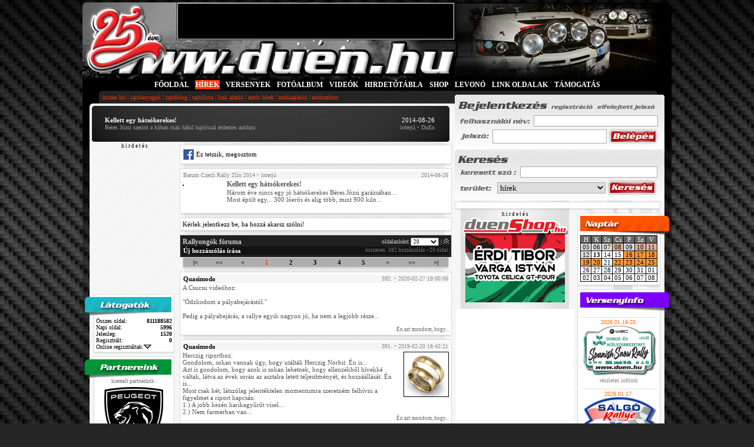

--- FILE ---
content_type: text/html; charset=iso-8859-2
request_url: https://www.duen.hu/hirek/kellett_egy_hatsokerekes/rallyongok_foruma/uj_hozzaszolas?valasz=21397
body_size: 20512
content:
<!DOCTYPE html>
<html>
<head>

	<title>DuEn RALLY oldala - Kellett egy hátsókerekes! - Béres Józsi szerint a hóban csak hátul hajtóssal érdemes autózni</title>
	<base href="https://www.duen.hu/" />
	<meta name="DESCRIPTION" CONTENT="DuEn RALLY oldala" />
	<meta name="KEYWORDS" CONTENT="rally, aut&oacute;verseny, drift, forma-1, rallye, rali, wrc, s2000" />
	<meta http-equiv="content-type" content="text/html; charset=iso-8859-2" />
	
	<meta name="language" content="hungary"/>
		<meta property="og:title" content="Kellett egy hátsókerekes!" />
		<meta property="og:image" content="https://www.duen.hu/userfiles/image/140826_Kellett_egy_hatsokerekes/Kellett_egy_hatsokerekes_3.jpg" />
	<meta property="og:url" content="https://www.duen.hu/hirek/kellett_egy_hatsokerekes/rallyongok_foruma/uj_hozzaszolas?valasz=21397" />
	<meta property="og:description" content="Három éve nincs egy jó hátsókerekes Béres Józsi garázsában...<br/>Most épült egy... 300 lóerős és alig több, mint 900 kilo..." />
	<meta property="og:type" content="website" />

  <meta name="google-site-verification" content="IkJxX-3yisLWqrzS3DLRxT8YVh_fccTZ638RGIVT2Q0" />

	<link rel="stylesheet" href="css/main.css?v=1.3" />
	<link rel="stylesheet" href="css/hirek.css" />
	<link rel="stylesheet" href="css/templates.css" />
	<link rel="shortcut icon" href="https://www.duen.hu/duen.ico" />


	<!--[if lte IE 6]>
	<script type="text/javascript" src="js/supersleight.js"></script>
	<script type="text/javascript" src="js/alphaimages.js"></script>
	<![endif]-->

	<!--
	<link rel="stylesheet" type="text/css" href="JSCal2/css/jscal2.css" />
    <link rel="stylesheet" type="text/css" href="JSCal2/css/border-radius.css" />
    <link rel="stylesheet" type="text/css" href="JSCal2/css/img/gold.css" />
    <link rel="stylesheet" type="text/css" href="JSCal2/css/reduce-spacing.css" />
    <script type="text/javascript" src="JSCal2/js/jscal2.js"></script>
    <script type="text/javascript" src="JSCal2/js/lang/hu.js"></script>
	-->



	<!--<script type="text/javascript" src="js/prototype.js"></script>-->
		<script type="text/javascript" src="js/functions.js?ts=1585734408"></script>
	<script type="text/javascript" src="js/onlynum.js"></script>
	<script type="text/javascript" src="admin/js/utils.js"></script>
	<script type="text/javascript" src="admin/js/overlib.js"></script>
	<script type="text/javascript" src="js/slide.js"></script>
	<script language="JavaScript" type="text/javascript" src="js/ajax_captcha.js"></script>


	<script>createCookie('user_id','0','90000')</script>
	<script>createCookie('user_time', '20260116005925', '90000')</script>
	<script>createCookie('user_sessid', 't8murudueh8rpq6u8s5fg21ef0', '90000')</script>
	<script>createCookie('user_stat', 'offline', '90000')</script>
<script type="text/javascript">
	var BASE_HREF="www.duen.hu/";
	</script>

	<script type="text/javascript"><!--
-->
	</script>


	 <script src="https://code.jquery.com/jquery-1.10.2.js"></script>
	 <script type="text/javascript">
	 		function _alert(msg,title)
	 		{
	 			if($('#js--alert').is('div'))
	 			{
	 				$('#js--alert').remove();
	 			}
	 			var _html='';
	 				_html+='<div id="js--alert" class="alert-modal" style="background: rgba(0,0,0,0.6); width: 100%;height: 100%; position: fixed; top:0; left:0;box-shadow: 0px 0px 5px #333;">';
	 				_html+='<div class="alert-wrapper" style="width:500px;min-height:50px;background:#FFFFFF; margin:100px auto auto auto;padding-bottom:20px;">';

	 				if(title)
	 				{
	 				_html+='<div class="alert-title" style="text-align:center;padding:15px 0;font-size: large;color: red;font-weight: bold;">'+title+'</div>';
	 				}

	 				_html+='<div class="alert-body" style="text-align:center;padding:15px 0;">'+msg+'</div>';
	 				_html+='<div class="alert-footer" style="text-align:center;padding:10px;"><button style="padding:3px 12px;cursor:pointer;" onclick="$(\'#js--alert\').remove()">Ok</button></div>';
	 				_html+='</div>';
	 				_html+='</div>';

	 			$('body').append(_html);
	 		}

	 </script>


<!--/* ------------------------------------------ AdSense ------------------------------------------*/-->

<!--/* ------------------------------------------ AdSense ------------------------------------------*/-->
<!-- Google tag (gtag.js) -->
<script async src="https://www.googletagmanager.com/gtag/js?id=UA-6460765-1"></script>
<script>
  window.dataLayer = window.dataLayer || [];
  function gtag(){dataLayer.push(arguments);}
  gtag('js', new Date());

  gtag('config', 'UA-6460765-1');
</script>

</head>


	<body style="">
<!--/* ------------------------------------------ bg_campaign ------------------------------------------*/-->

<!--/* ------------------------------------------ bg_campaign ------------------------------------------*/-->

<div id="wrapper">
<!--/* ------------------------------------------ sliding ------------------------------------------*/-->
<!--/*
<div id="sliding" style="margin-top: 20px; position: absolute;width:180px;display:none;text-align: center;">
</div>
 <!--/* ------------------------------------------ sliding ------------------------------------------ */-->
 
 



<!--/* ------------------------------------------ SUPERBANNER ------------------------------------------ */-->
<!--/* 
<div align=center>
<a href="https://duenshop.hu" target=_blank>
<img title="duenShop.hu KARĂCSONYI VĂSĂR! - rendeld meg az ajĂĄndĂŠkod december 18.ig!" 
src="https://www.duen.hu/ad/banner_1000x200_251207_karacsony.gif" alt="duenShop.hu KARĂCSONYI VĂSĂR! - rendeld meg az ajĂĄndĂŠkod december 18.ig!" border="0" ></a>



<!--/* ------------------------------------------ SUPERBANNER ------------------------------------------ */-->

<div id="overDiv" style="position:absolute; visibility:hidden; z-index:1000;"></div>

		<div id="container">
			<div id="header" style="">
						<table cellpadding="0" cellspacing="0"  id="header_table" border="0" >
			<tr valign="top">
				<td style="cursor: pointer; cursor:hand;" onmousedown="document.location.href='https://www.duen.hu/'">
					<div style="width: 160px; height: 60px;"><a name="top">&nbsp;</a></div>
				</td>
				<td style="border-left:solid 1px #000000; border-right:solid 1px #000000; border-bottom:solid 1px #000000;">
					<div style="width: 468px;height: 60px;margin-top:1px;background:#000000;border: solid 1px #fff;">


<!-- 468x60 FŐOLDAL [iframe] -->
<script type="text/javascript">
var rnd = window.rnd || Math.floor(Math.random()*10e6);
var pid150097 = window.pid150097 || rnd;
var plc150097 = window.plc150097 || 0;
var abkw = window.abkw || '';
var absrc = 'https://ads.duen.hu/adserve/;ID=162639;size=468x60;setID=150097;type=iframe;kw='+abkw+';pid='+pid150097+';place='+(plc150097++)+';rnd='+rnd+'';
document.write('<ifr'+'ame src="'+absrc+'" width="468" height="60" marginwidth="0" marginheight="0" hspace="0" vspace="0" frameborder="0" scrolling="no"></ifr'+'ame>');
</script>



					</div>
				</td>
				<td style="width:368px;text-align: left;" rowspan="2"><img src="images/random/fooldal//mitsu_lampasor.jpg" alt="" style="" /></td>
			</tr>
			<tr>
				<td colspan="2" style=" height: 68px;cursor: pointer;cursor:hand;" onmousedown="document.location.href='https://www.duen.hu/'">&nbsp;</td>
			</tr>
			<tr>
				<td colspan="3" style="width:1000px;background: #000;">
					<table cellpadding="0" cellspacing="0" border="0" id="menu_bar_table">
						<tr>
							<td class="fm">
							<a href="https://www.duen.hu/" class="fomenu" style="color:#fff">FŐOLDAL</a> <b>|</b> <a href="hirek" class="fomenu_inactive" style="color:#fff">HÍREK</a> <b>|</b> <a href="versenyek" class="fomenu" style="color:#fff">VERSENYEK</a> <b>|</b> <a href="fotoalbum" class="fomenu" style="color:#fff">FOTÓALBUM</a> <b>|</b> <a href="video" class="fomenu" style="color:#fff">VIDEÓK</a> <b>|</b> <a href="https://hirdetotabla.duen.hu" class="fomenu" style="color:#fff">HIRDETŐTÁBLA</a> <b>|</b> <a href="https://duenshop.hu" class="fomenu" style="color:#fff">SHOP</a> <b>|</b> <a href="matrica" class="fomenu" style="color:#fff">LEVONÓ </a> <b>|</b> <a href="linkek" class="fomenu" style="color:#fff">LINK OLDALAK</a> <b>|</b> <a href="https://www.duen.hu/tamogatas" class="fomenu" style="color:#fff">TÁMOGATÁS</a>							</td>
						</tr>
						<tr>
							<td style="color: #fa3200;height:22px;background: url(images/header_bottom.gif) no-repeat;padding: 0 0px 0px 34px;"><a href="hirek" target="_self" class="almenu">összes hír</a><span style="color:#fa3200">&nbsp;|&nbsp;</span><a href="sajtoanyagok" target="_self" class="almenu">sajtóanyagok</a><span style="color:#fa3200">&nbsp;|&nbsp;</span><a href="sajtoblog" target="_self" class="almenu">sajtóblog</a><span style="color:#fa3200">&nbsp;|&nbsp;</span><a href="hirek/sajtolista" target="_self" class="almenu">sajtólista</a><span style="color:#fa3200">&nbsp;|&nbsp;</span><a href="hirek/linkajanlo" target="_self" class="almenu">link ajánló</a><span style="color:#fa3200">&nbsp;|&nbsp;</span><a href="hirek/autoshirek" target="_self" class="almenu">autós hírek</a><span style="color:#fa3200">&nbsp;|&nbsp;</span><a href="hirek/mediaajanlo" target="_self" class="almenu">médiaajánló</a><span style="color:#fa3200">&nbsp;|&nbsp;</span><a href="hirek/autoszektor" target="_self" class="almenu">autószektor</a></td>
						</tr>
					</table>
				</td>
			</tr>
		</table>			</div>

			<div id="content">
								<div class="duen-bg">
				<table cellpadding="0" cellspacing="0" border="0" style="float: left;width:616px;">
					<tr style="vertical-align: top">
						<td colspan="2">
							
<table cellpadding="0" cellspacing="0" border="0" style="width:611px;background: #000000;background: url(images/sajtofejlec_bg-line.jpg) repeat-y">
	<tr>
		<td style="background: url(images/hir_top_border.gif) no-repeat; height:12px;font-size:6px;" ></td>
	</tr>
	<tr>
		<td style="background:url(images/sajto_nopic_bg.jpg) no-repeat;text-align: center;">
			<table cellpadding="0" cellspacing="0" border="0" style="margin:auto;width: 560px;">
				<tr style="vertical-align: top;height:48px;color: #fff; text-align: left; " >
					<td style="margin-left:5px;">
						<div style="float: left;margin-top:10px;"><b>Kellett egy hátsókerekes!</b><br /><span class="h-note">Béres Józsi szerint a hóban csak hátul hajtóssal érdemes autózni</span></div>
						<div style="float: right;text-align: right;margin-top:10px;margin-bottom:10px;">
							2014-08-26<br /><span class="h-note">interjú&nbsp;&bull;&nbsp;DuEn</span>
						</div>
					</td>
				</tr>
			</table>
		</td>
	</tr>
	<tr>
		<td class="news_bottom_border3"></td>
	</tr>
</table>
						</td>
					</tr>
					<tr style="vertical-align: top">
						<td style="width:148px;	">
	
<div style="text-align:center;"><span style="font-size:9px;">h i r d e t é s</span>


<!-- 120x240 FŐOLDAL [iframe] -->
<script type="text/javascript">
var rnd = window.rnd || Math.floor(Math.random()*10e6);
var pid150098 = window.pid150098 || rnd;
var plc150098 = window.plc150098 || 0;
var abkw = window.abkw || '';
var absrc = 'https://ads.duen.hu/adserve/;ID=162639;size=120x240;setID=150098;type=iframe;kw='+abkw+';pid='+pid150098+';place='+(plc150098++)+';rnd='+rnd+'';
document.write('<ifr'+'ame src="'+absrc+'" width="120" height="240" marginwidth="0" marginheight="0" hspace="0" vspace="0" frameborder="0" scrolling="no"></ifr'+'ame>');
</script>

</div>


<div class="b1_box" style="font-size:10px">

	<div class="latogato_box_head" ></div>

	<div class="latogato_box_body">

		<div style="padding:3px">
			<div style="float: left">
				&Ouml;sszes oldal:
			</div>
			<div style="float: right">
				<b>811188582</b>
			</div>
			<div class="cb"></div>

			<div style="float: left">
				Napi oldal:
			</div>
			<div style="float: right">
				<b>5996</b>
			</div>
			<div class="cb"></div>


			<div style="float: left">
				Jelenleg:
			</div>
			<div style="float: right">
				<b>1520</b>
			</div>
			<div class="cb"></div>

			<div style="float: left">
				Regisztr&aacute;lt:
			</div>
			<div style="float: right">
				<b>0</b>
			</div>

			<div class="cb"></div>

			<div>
				<a href="https://www.duen.hu/tagok">Online regisztr&aacute;ltak:</a><a href="javascript:void(0)" onclick="toggle_visitor()"><img id="up" src="images/latogatok/down.gif" alt="" border="0"/></a></div>
			
			<div style="text-align: right; display:none;" id="visitors" >
								<br />* - bejelentkezve&nbsp;&nbsp;<a href="javascript:void(0)" onclick="toggle_visitor()"><img src="images/latogatok/up.gif" alt="" border="0"/></a>
			</div>




		</div>



	</div>

	<div style="margin:0px 4px 0px 7px;" class="bottom_sh"></div>
</div>
 <div class="partner_box">

	<div class="partner_box_head" ></div>

  <div class="partner_box_body">
    <div style="text-align: center;" class=note>kiemelt partnerünk :<br />
      <a href="dl.php?d=linkek&i=379" target=_blank><img src="gfx/partner_PEUGEOT.png" width="130" border="0" alt="Peugeot Magyarország"/></a><br />
     <br />további partnereink :<br /><br />
      <a href=dl.php?d=linkek&i=389 target=_blank><img src="gfx/partner_bezedekor.gif" width="130" border="0" alt="BÉZÉ DEKOR"/></a><br /><br />
      <a href=dl.php?d=linkek&i=210 target=_blank><img src="gfx/partner_autodekor.gif" width="130" border="0" alt="AutoDekor"/></a><br /><br />
      <a href=dl.php?d=linkek&i=369 target=_blank><img src="gfx/partner_busline.png" width="130" border="0" alt="BusLine"/></a><br />
      <a href="dl.php?d=linkek&i=390" target=_blank><img src="gfx/partner_zsuauto.gif" width="130" border="0" alt="BusLine"/></a><br />
     <br />webshopunk :<br /><br />
      <a href=dl.php?d=linkek&i=373 target=_blank><img src="gfx/partner_duenshop.gif" width="130" border="0" alt="duenShop.hu - a rallyongók boltja"/></a><br /><br />
    </div>
  </div>

	<div style="margin:0px 4px 0px 7px;" class="bottom_sh"></div>


 </div>
<div class="bajnoksag_box&quot;">
<div class="bajnoksag_box_head"></div>
<div class="partner_box_body">
  <table border="0" width="130" cellspacing="0" cellpadding="0" align="center">
    <tbody>
      <tr>
        <td class="jl_tpl_date" align="center"><strong><a class="a" href="https://www.duen.hu/bajnoksag/hungarian_virtual_rally_championship_2025">Hungarian Virtual <br />
          Rally Championship 2025</a></strong></td>
      </tr>
      <tr>
        <td class="note" align="center">v&eacute;geredm&eacute;ny</td>
      </tr>
    </tbody>
  </table>
  <table class="note" border="0" width="130" cellspacing="0" cellpadding="0" align="center">
    <tr>
      <td>1.</td>
      <td>B&iacute;r&oacute;-Ambrus Roland</td>
      <td><div align="center"></div></td>
      <td><div align="right">1218</div></td>
    </tr>
    <tr>
      <td>2.</td>
      <td>G&ouml;nczi D&aacute;niel</td>
      <td><div align="center"></div></td>
      <td><div align="right">1140</div></td>
    </tr>
    <tr>
      <td>3.</td>
      <td>Cs&aacute;ki Ott&oacute;</td>
      <td><div align="center"></div></td>
      <td><div align="right">1024</div></td>
    </tr>
    <tr>
      <td>4.</td>
      <td><div align="left">Halmai P&eacute;ter</div></td>
      <td></td>
      <td><div align="right">919</div></td>
    </tr>
    <tr>
      <td>5.</td>
      <td>Nagy Bal&aacute;zs</td>
      <td><div align="center"></div></td>
      <td><div align="right">906</div></td>
    </tr>
    <tr>
      <td>6.</td>
      <td>R&aacute;si L&aacute;szl&oacute;</td>
      <td><div align="center"></div></td>
      <td><div align="right">905</div></td>
    </tr>
    <tr>
      <td>7.</td>
      <td>Balogh Rich&aacute;rd</td>
      <td><div align="center"></div></td>
      <td><div align="right">885</div></td>
    </tr>
    <tr>
      <td>8.</td>
      <td>K&aacute;ra K&aacute;roly</td>
      <td><div align="center"></div></td>
      <td><div align="right">883</div></td>
    </tr>
    <tr>
      <td>9.</td>
      <td>Zsoldos Csaba</td>
      <td><div align="center"></div></td>
      <td><div align="right">866</div></td>
    </tr>
    <tbody>
    </tbody>
  </table>
<table border="0" width="130" cellspacing="0" cellpadding="0" align="center">
    <tbody>
      <tr>
        <td class="note" align="center"><a class="vinfo" href="https://bit.ly/virtual_bajnoksag_allasa_2025" target="_blank" rel="noopener">teljes t&aacute;bl&aacute;zat</a></td>
      </tr>
    </tbody>
  </table>
  <div align="center"></div>
<div align="center"><img src="images/versenyinfo/line.gif" /></div>
<table border="0" width="130" cellspacing="0" cellpadding="0" align="center">
<tbody>
<tr>
<td class="jl_tpl_date" align="center"><strong><a class="a" href="https://www.duen.hu/bajnoksag/world_rally_championship_2025">World Rally Championship 2025</a></strong></td>
</tr>
<tr>
<td class="note" align="center">a 13.futam, <br />
  a Japan Rally ut&aacute;n</td>
</tr>
</tbody>
</table>
<table class="note" border="0" width="130" cellspacing="0" cellpadding="0" align="center">
  <tr>
    <td>1.</td>
    <td>Elfyn Ewans</td>
    <td><div align="center"><img src="gfx/car/toyota.png" alt="Toyota Yaris GR Rally1" /></div></td>
    <td><div align="right">272</div></td>
  </tr>
  <tr>
    <td>2.</td>
    <td>Sebastian Ogier</td>
    <td><div align="center"><img src="gfx/car/toyota.png" alt="Toyota Yaris GR Rally1" /></div></td>
    <td><div align="right">269</div></td>
  </tr>
  <tr>
    <td>3.</td>
    <td>Kalle Rovanpera</td>
    <td><div align="center"><img src="gfx/car/toyota.png" alt="Toyota Yaris GR Rally1" /></div></td>
    <td><div align="right">248</div></td>
  </tr>
  <tr>
    <td>4.</td>
    <td>Ott Tanak</td>
    <td><div align="center"><img src="gfx/car/hyundai.png" alt="Hyundai i20 N Rally1" /></div></td>
    <td><div align="right">213</div></td>
  </tr>
  <tr>
    <td>5.</td>
    <td>Thierry Neuville</td>
    <td><div align="center"><img src="gfx/car/hyundai.png" alt="Hyundai i20 N Rally1" /></div></td>
    <td><div align="right">166</div></td>
  </tr>
  <tr>
    <td>6.</td>
    <td>Takamoto Katsuta</td>
    <td><div align="center"><img src="gfx/car/toyota.png" alt="Toyota Yaris GR Rally1" /></div></td>
    <td><div align="right">111</div></td>
  </tr>
  <tr>
    <td>7.</td>
    <td>Adrien Fourmaux</td>
    <td><div align="center"><img src="gfx/car/hyundai.png" alt="Hyundai i20 N Rally1" /></div></td>
    <td><div align="right">96</div></td>
  </tr>
  <tr>
    <td>8.</td>
    <td>Sami Pajari</td>
    <td><div align="center"><img src="gfx/car/toyota.png" alt="Toyota Yaris GR Rally1" /></div></td>
    <td><div align="right">94</div></td>
  </tr>
  <tr>
    <td>9.</td>
    <td>Oliver Solberg</td>
    <td><div align="center"><img src="gfx/car/toyota.png" alt="Toyota Yaris GR Rally1" /></div></td>
    <td><div align="right">70</div></td>
  </tr>
<tbody>
</tbody>
</table>
<table border="0" width="130" cellspacing="0" cellpadding="0" align="center">
<tbody>
<tr>
<td class="note" align="center"><a class="vinfo" href="https://www.wrc.com/en/results-and-standings/championship-standings" target="_blank" rel="noopener">teljes t&aacute;bl&aacute;zat</a></td>
</tr>
</tbody>
</table>
<div align="center"><img src="images/versenyinfo/line.gif" /></div>
<table border="0" width="130" cellspacing="0" cellpadding="0" align="center">
<tbody>
<tr>
<td class="jl_tpl_date" align="center"><strong><a class="a" href="https://www.duen.hu/bajnoksag/european_rally_championship_2025">European Rally Championship 2025</a></strong></td>
</tr>
<tr>
<td class="note" align="center">a bajnoks&aacute;g v&eacute;geredm&eacute;nye</td>
</tr>
</tbody>
</table>
<table class="note" border="0" width="130" cellspacing="0" cellpadding="0" align="center">
  <tr>
    <td>1.</td>
    <td>Miko Marczyk</td>
    <td><div align="center"><img src="gfx/car/skoda.png" alt="SKODA Fabia RS Rally2" /></div></td>
    <td style="text-align: right;"><div align="right">154</div></td>
  </tr>
  <tr>
    <td>2.</td>
    <td>Jon Armstrong</td>
    <td><div align="center"><img src="gfx/car/ford.png" alt="Ford Fiesta Rally2" /></div></td>
    <td style="text-align: right;"><div align="right">148</div></td>
  </tr>
  <tr>
    <td>3.</td>
    <td>Andrea Mabellini</td>
    <td><div align="center"><img src="gfx/car/skoda.png" alt="SKODA Fabia RS Rally2" /></div></td>
    <td style="text-align: right;"><div align="right">131</div></td>
  </tr>
  <tr>
    <td>4.</td>
    <td>Mads Ostberg</td>
    <td><div align="center"><img src="gfx/car/citroen.png" alt="Citroen C3 Rally2" /></div></td>
    <td style="text-align: right;"><div align="right">104</div></td>
  </tr>
  <tr>
    <td>5.</td>
    <td>Roope Korhonen</td>
    <td><div align="center"><img src="gfx/car/toyota.png" alt="Toyota Yaris GR Rally2" /></div></td>
    <td style="text-align: right;"><div align="right">60</div></td>
  </tr>
  <tr>
    <td>6.</td>
    <td>Isak Reiersen</td>
    <td><div align="center"><img src="gfx/car/skoda.png" alt="SKODA Fabia RS Rally2" /></div></td>
    <td style="text-align: right;"><div align="right">60</div></td>
  </tr>
  <tr>
    <td>7.</td>
    <td>Romet J&uuml;rgenson</td>
    <td><div align="center"><img src="gfx/car/ford.png" alt="Ford Fiesta Rally2" /></div></td>
    <td style="text-align: right;"><div align="right">50</div></td>
  </tr>
  <tr>
    <td>8.</td>
    <td>Mille Johansson</td>
    <td><div align="center"><img src="gfx/car/skoda.png" alt="SKODA Fabia RS Rally2" /></div></td>
    <td style="text-align: right;">49</td>
  </tr>
  <tr>
    <td>9.</td>
    <td>S. Tempestini</td>
    <td><div align="center"><img src="gfx/car/skoda.png" alt="SKODA Fabia RS Rally2" /></div></td>
    <td style="text-align: right;"><div align="right">36</div></td>
  </tr>
<tbody>
</tbody>
</table>
<table border="0" width="130" cellspacing="0" cellpadding="0" align="center">
<tbody>
<tr>
<td class="note" align="center"><a class="vinfo" href="https://www.fiaerc.com/en/results-and-standings/championship-standings" target="_blank" rel="noopener">teljes t&aacute;bl&aacute;zat</a></td>
</tr>
</tbody>
</table>
<div align="center">
<div align="center"><img src="images/versenyinfo/line.gif" /></div>
<table border="0" width="130" cellspacing="0" cellpadding="0" align="center">
<tbody>
<tr>
<td class="jl_tpl_date" align="center"><strong><a class="a" href="http://www.duen.hu/bajnoksag/magyar_orszagos_rallye_bajnoksag_2025">HUMDA Orsz&aacute;gos Rally Bajnoks&aacute;g 2025</a></strong></td>
</tr>
<tr>
<td class="note" align="center">a bajnoks&aacute;g v&eacute;geredm&eacute;nye</td>
</tr>
</tbody>
</table>
<table class="note" border="0" width="130" cellspacing="0" cellpadding="0" align="center">
  <tr>
    <td>1.</td>
    <td>N&eacute;met G&aacute;bor</td>
    <td><div align="center"><img src="gfx/car/skoda.png" alt="Skoda Fabia RS Rally2" /></div></td>
    <td style="text-align: right;">141</td>
  </tr>
  <tr>
    <td>2.</td>
    <td><div align="left">Tur&aacute;n Frigyes</div></td>
    <td><div align="center"><img src="gfx/car/skoda.png" alt="SKODA Fabia RS Rally2" /></div></td>
    <td style="text-align: right;">127</td>
  </tr>
  <tr>
    <td>3.</td>
    <td><div align="left">T&oacute;th Tibor</div></td>
    <td><div align="center"><img src="gfx/car/skoda.png" alt="SKODA Fabia RS Rally2" /></div></td>
    <td style="text-align: right;">116,5</td>
  </tr>
  <tr>
    <td>4.</td>
    <td>Trencs&eacute;nyi J.</td>
    <td><div align="center"><img src="gfx/car/skoda.png" alt="Skoda Fabia R5 Evo" /></div></td>
    <td style="text-align: right;">98,5</td>
  </tr>
  <tr>
    <td>5.</td>
    <td>Bodolai L&aacute;szl&oacute;</td>
    <td><div align="center"><img src="gfx/car/ford.png" alt="Ford Fiesta R5 MkII" /></div></td>
    <td style="text-align: right;">94,5</td>
  </tr>
  <tr>
    <td>6.</td>
    <td><div align="left">Oll&eacute; Sasa</div></td>
    <td><div align="center"><img src="gfx/car/skoda.png" alt="Skoda Fabia R5 Evo" /></div></td>
    <td style="text-align: right;">78</td>
  </tr>
  <tr>
    <td>7.</td>
    <td>Trencs&eacute;nyi V.</td>
    <td><div align="center"><img src="gfx/car/skoda.png" alt="Skoda Fabia RS Rally2" /></div></td>
    <td style="text-align: right;">51,5</td>
  </tr>
  <tr>
    <td>8.</td>
    <td><div align="left">Osv&aacute;th P&eacute;ter</div></td>
    <td><div align="center"><img src="gfx/car/skoda.png" alt="SKODA Fabia  Rally2 Evo" /></div></td>
    <td style="text-align: right;">48,5</td>
  </tr>
  <tr>
    <td>9.</td>
    <td>Vida Szabolcs</td>
    <td><div align="center"><img src="gfx/car/skoda.png" alt="Skoda Fabia R5" /></div></td>
    <td style="text-align: right;">48</td>
  </tr>
<tbody>
</tbody>
</table>
<table border="0" width="120" cellspacing="0" cellpadding="0" align="center">
<tbody>
<tr>
<td class="note" align="center"><a class="vinfo" href="https://mnaszorb.hu/wp-content/uploads/2025/09/ORBORC_0914.pdf" target="_blank" rel="noopener">teljes t&aacute;bl&aacute;zat</a></td>
</tr>
</tbody>
</table>
<div align="center"><img src="images/versenyinfo/line.gif" /></div>
<table border="0" width="130" cellspacing="0" cellpadding="0" align="center">
<tbody>
<tr>
<td class="jl_tpl_date" align="center"><strong><a class="a" href="http://www.duen.hu/bajnoksag/magyar_orszagos_rallye_bajnoksag_2025">HUMDA Orsz&aacute;gos Rally Challenge 2025</a></strong></td>
</tr>
<tr>
  <td class="note" align="center">a bajnoks&aacute;g v&eacute;geredm&eacute;nye</td>
</tr>
</tbody>
</table>
<table class="note" border="0" width="130" cellspacing="0" cellpadding="0" align="center">
  <tr>
    <td>1.</td>
    <td><div align="left">Rongits Attila</div></td>
    <td><div align="center"><img src="gfx/car/mitsubishi.png" alt="Mitsubishi Lancer Evo IX" /></div></td>
    <td style="text-align: right;">105</td>
  </tr>
  <tr>
    <td>2.</td>
    <td>Hulmann G&aacute;bor</td>
    <td><div align="center"><img src="gfx/car/lada.png" alt="Lada VFTS" /></div></td>
    <td style="text-align: right;">67,5</td>
  </tr>
  <tr>
    <td>3.</td>
    <td>Bodog&aacute;n Ferenc</td>
    <td><div align="center"><img src="gfx/car/lada.png" alt="Lada VFTS" /></div></td>
    <td style="text-align: right;">74</td>
  </tr>
  <tr>
    <td>4.</td>
    <td>Hevesi Norbert</td>
    <td><div align="center"><img src="gfx/car/bmw.png" alt="BMW E36" /></div></td>
    <td style="text-align: right;">63</td>
  </tr>
  <tr>
    <td>5.</td>
    <td>Matics Mih&aacute;ly</td>
    <td><div align="center"><img src="gfx/car/lada.png" alt="Lada" /></div></td>
    <td style="text-align: right;">59</td>
  </tr>
  <tr>
    <td>6.</td>
    <td><div align="left">Kronome &Aacute;kos</div></td>
    <td><div align="center"><img src="gfx/car/skoda.png" alt="SKODA Fabia R2" /></div></td>
    <td style="text-align: right;">55</td>
  </tr>
  <tr>
    <td>7.</td>
    <td>Hinger D&aacute;vid</td>
    <td><div align="center"><img src="gfx/car/lada.png" alt="Lada VFTS" /></div></td>
    <td style="text-align: right;">49</td>
  </tr>
  <tr>
    <td>8.</td>
    <td>G&aacute;cs G&aacute;bor</td>
    <td><div align="center"><img src="gfx/car/lada.png" alt="Lada 2107" /></div></td>
    <td style="text-align: right;">34,5</td>
  </tr>
  <tr>
    <td>9.</td>
    <td>T&aacute;rk&aacute;nyi S&aacute;ndor</td>
    <td><div align="center">
        <div align="center"><img src="gfx/car/lada.png" alt="Lada VFTS" /></div>
    </div></td>
    <td style="text-align: right;">34</td>
  </tr>
<tbody>
</tbody>
</table>
<table border="0" width="120" cellspacing="0" cellpadding="0" align="center">
<tbody>
  <tr>
    <td class="note" align="center"><a class="vinfo" href="https://mnaszorb.hu/wp-content/uploads/2025/09/ORBORC_0914.pdf" target="_blank" rel="noopener">teljes t&aacute;bl&aacute;zat</a></td>
  </tr>
</tbody>
</table>
<div align="center"><img src="images/versenyinfo/line.gif" /></div>
<table border="0" width="130" cellspacing="0" cellpadding="0" align="center">
<tbody>
<tr>
<td class="jl_tpl_date" align="center"><strong><a class="a" href="http://www.duen.hu/bajnoksag/magyar_orszagos_rallye_bajnoksag_2024">Peugeot 208 Rally4 Cup Hungary</a></strong></td>
</tr>
<tr>
  <td class="note" align="center">a bajnoks&aacute;g v&eacute;geredm&eacute;nye</td>
</tr>
</tbody>
</table>
<table class="note" border="0" width="130" cellspacing="0" cellpadding="0" align="center">
  <tr>
    <td>1.</td>
    <td>Viszl&oacute; Csaba</td>
    <td><div align="center"><img src="gfx/car/peugeot.png" alt="Peugeot 208 Rally4" /></div></td>
    <td style="text-align: right;">61</td>
  </tr>
  <tr>
    <td>2.</td>
    <td>Hibj&aacute;n J&oacute;zsef</td>
    <td><div align="center"><img src="gfx/car/peugeot.png" alt="Peugeot 208 Rally4" /></div></td>
    <td style="text-align: right;">34,5</td>
  </tr>
  <tr>
    <td>3.</td>
    <td>Zagyva Dorka</td>
    <td><div align="center"><img src="gfx/car/peugeot.png" alt="Peugeot 208 Rally4" /></div></td>
    <td style="text-align: right;">28</td>
  </tr>
  <tr>
    <td>4.</td>
    <td><div align="left">R&oacute;nav&ouml;lgyi E.</div></td>
    <td><div align="center"><img src="gfx/car/peugeot.png" alt="Peugeot 208 Rally4" /></div></td>
    <td style="text-align: right;">25</td>
  </tr>
  <tr>
    <td>5.</td>
    <td>Bar Shushan</td>
    <td><div align="center"><img src="gfx/car/peugeot.png" alt="Peugeot 208 Rally4" /></div></td>
    <td style="text-align: right;">18,5</td>
  </tr>
  <tr>
    <td>6.</td>
    <td><div align="left">Tell&eacute;r Antal</div></td>
    <td><div align="center"><img src="gfx/car/peugeot.png" alt="Peugeot 208 Rally4" /></div></td>
    <td style="text-align: right;">14</td>
  </tr>
<tbody>
</tbody>
</table>
<table border="0" width="120" cellspacing="0" cellpadding="0" align="center">
<tbody>
<tr>
<td class="note" align="center"><a class="vinfo" href="https://mnaszorb.hu/wp-content/uploads/2025/09/ORBORC_0914.pdf" target="_blank" rel="noopener">teljes t&aacute;bl&aacute;zat</a></td>
</tr>
</tbody>
</table>
<div align="center"><img src="images/versenyinfo/line.gif" /></div>
<table border="0" width="130" cellspacing="0" cellpadding="0" align="center">
<tbody>
<tr>
<td class="jl_tpl_date" align="center"><strong><a class="a" href="https://www.duen.hu/bajnoksag/orszagos_rally_bajnoksag_2025">Orsz&aacute;gos Rally2 Bajnoks&aacute;g 2025</a></strong></td>
</tr>
<tr>
  <td class="note" align="center">a bajnoks&aacute;g v&eacute;geredm&eacute;nye</td>
</tr>
</tbody>
</table>
<table class="note" border="0" width="130" cellspacing="0" cellpadding="0" align="center">
  <tr>
    <td>1.</td>
    <td>Faltusz D&aacute;vid</td>
    <td><div align="center"><img src="gfx/car/peugeot.png" alt="Peugeot 208 R2" /></div></td>
    <td style="text-align: right;">125</td>
  </tr>
  <tr>
    <td>2.</td>
    <td>Rusz&oacute; Kriszti&aacute;n</td>
    <td><div align="center"><img src="gfx/car/lada.png" alt="Lada VFTS" /></div></td>
    <td style="text-align: right;">105</td>
  </tr>
  <tr>
    <td>3.</td>
    <td>V&aacute;rnai D&aacute;vid</td>
    <td><div align="center"><img src="gfx/car/ford.png" alt="Ford Fiesta R2T" /></div></td>
    <td style="text-align: right;">103</td>
  </tr>
  <tr>
    <td>4.</td>
    <td>Moln&aacute;r Zolt&aacute;n</td>
    <td><div align="center"><img src="gfx/car/citroen.png" alt="Citroen C2" /></div></td>
    <td style="text-align: right;">91</td>
  </tr>
  <tr>
    <td>5.</td>
    <td>Huh&aacute;k Csaba</td>
    <td><div align="center"><img src="gfx/car/citroen.png" alt="Citroen C2 R2" /></div></td>
    <td style="text-align: right;">69</td>
  </tr>
  <tr>
    <td>6.</td>
    <td>V&ouml;lcsey Viktor</td>
    <td><div align="center"><img src="gfx/car/peugeot.png" alt="Peugeot 208 R2" /></div></td>
    <td style="text-align: right;">63</td>
  </tr>
  <tr>
    <td>7.</td>
    <td>K&oacute;r&oacute;di Kopp&aacute;ny</td>
    <td><div align="center"><img src="gfx/car/honda.png" alt="Honda Civic TypeR" /></div></td>
    <td style="text-align: right;">50</td>
  </tr>
  <tr>
    <td>8.</td>
    <td>Fenyvesi P&eacute;ter</td>
    <td><div align="center"><img src="gfx/car/lada.png" alt="Lada 21013" /></div></td>
    <td style="text-align: right;">47</td>
  </tr>
  <tr>
    <td>9.</td>
    <td>Kerekes Bence</td>
    <td><div align="center"><img src="gfx/car/lada.png" alt="Lada VFTS" /></div></td>
    <td style="text-align: right;">34</td>
  </tr>
<tbody>
</tbody>
</table>
<table border="0" width="120" cellspacing="0" cellpadding="0" align="center">
<tbody>
<tr>
<td class="note" align="center"><a class="vinfo" href="https://mnaszorb.hu/wp-content/uploads/2025/09/Rally2_0914.pdf" target="_blank" rel="noopener">teljes t&aacute;bl&aacute;zat</a></td>
</tr>
</tbody>
</table>
<div align="center"><img src="images/versenyinfo/line.gif" /></div>
<table border="0" width="130" cellspacing="0" cellpadding="0" align="center">
<tbody>
<tr>
<td class="jl_tpl_date" align="center"><strong><a class="a" href="https://www.mnasz.hu/uploads/documents/91/historic_bajnoki_pontok_dio--sgyo--r_uta--n-20240610.pdf">Orsz&aacute;gos Historic Bajnoks&aacute;g 2025</a></strong></td>
</tr>
<tr>
  <td class="note" align="center">a bajnoks&aacute;g v&eacute;geredm&eacute;nye</td>
</tr>
</tbody>
</table>
<table width="130" border="0" align="center" cellpadding="0" cellspacing="0">
  <tbody>
    <tr>
      <td align="center" class="note"><strong>D korcsoport</strong></td>
    </tr>
  </tbody>
</table>
<table class="note" border="0" width="130" cellspacing="0" cellpadding="0" align="center">
  <tr>
    <td>1.</td>
    <td>Csukovics Istv&aacute;n</td>
    <td><div align="center"><img src="gfx/car/lada.png" alt="Lada 21013" /></div></td>
    <td style="text-align: right;">87</td>
  </tr>
  <tr>
    <td>2.</td>
    <td>Auszmann Gyula.</td>
    <td><div align="center"><img src="gfx/car/fso.png" alt="Polonez" /></div></td>
    <td style="text-align: right;">77</td>
  </tr>
  <tr>
    <td>3.</td>
    <td>Schneer L&aacute;szl&oacute;</td>
    <td><div align="center"><img src="gfx/car/lada.png" alt="Lada 21011" /></div></td>
    <td style="text-align: right;">63,5</td>
  </tr>
</table>
<table width="130" border="0" align="center" cellpadding="0" cellspacing="0">
  <tbody>
    <tr>
      <td align="center" class="note"><strong>E korcsoport</strong></td>
    </tr>
  </tbody>
</table>
<table class="note" border="0" width="130" cellspacing="0" cellpadding="0" align="center">
  <tr>
    <td>1.</td>
    <td>Kelemen Csaba</td>
    <td><div align="center"><img src="gfx/car/lada.png" alt="Lada VFTS" /></div></td>
    <td style="text-align: right;">95</td>
  </tr>
  <tr>
    <td>2.</td>
    <td>Varga C. Zolt&aacute;n</td>
    <td><div align="center"><img src="gfx/car/bmw.png" alt="BMW E30 M3" /></div></td>
    <td style="text-align: right;">82</td>
  </tr>
  <tr>
    <td>3.</td>
    <td>Szombathelyi P&eacute;ter</td>
    <td><div align="center"><img src="gfx/car/lada.png" alt="Lada VFTS" /></div></td>
    <td style="text-align: right;">63</td>
  </tr>
</table>
<table width="130" border="0" align="center" cellpadding="0" cellspacing="0">
  <tbody>
    <tr>
      <td align="center" class="note"><strong>F korcsoport</strong></td>
    </tr>
  </tbody>
</table>
<table class="note" border="0" width="130" cellspacing="0" cellpadding="0" align="center">
  <tr>
    <td>1.</td>
    <td>Pehely Bal&aacute;zs</td>
    <td><div align="center"><img src="gfx/car/honda.png" alt="Honda Integra Type-R" /></div></td>
    <td style="text-align: right;">47</td>
  </tr>
  <tr>
    <td>2.</td>
    <td>Kaufmann M.</td>
    <td><div align="center"><img src="gfx/car/toyota.png" alt="Toyota Celica" /></div></td>
    <td style="text-align: right;">30</td>
  </tr>
  <tr>
    <td>3.</td>
    <td>Bolya Tam&aacute;s</td>
    <td><div align="center"><img src="gfx/car/opel.png" alt="Opel Corsa GSi" /></div></td>
    <td style="text-align: right;">27</td>
  </tr>
</table>
<table border="0" width="120" cellspacing="0" cellpadding="0" align="center">
<tbody>
<tr>
<td class="note" align="center"><a class="vinfo" href="https://mnaszorb.hu/wp-content/uploads/2025/09/Historic_0914.pdf" target="_blank" rel="noopener">teljes t&aacute;bl&aacute;zat</a></td>
</tr>
</tbody>
</table>
<img src="images/versenyinfo/line.gif" />
						</td>
						<td style="width:468px;text-align: center;">
							

<div class="news_box_holder">
	<div class="news_box_holder_padd" >
		<div class="" style="text-align:left;line-height:22px;vertical-align:middle">
	<a rel="nofollow"  href="https://www.facebook.com/share.php?u=https://www.duen.hu/hirek/kellett_egy_hatsokerekes/rallyongok_foruma/uj_hozzaszolas?valasz=21397"  target="_blank" class="fb_share_link">
<img src="images/fb.jpg" style="text-align:left;line-height:22px;vertical-align:middle"> Ez tetszik, megosztom</a>

		</div>
		<div class="cl"></div>
	</div>
</div>
<div style="width:460px;margin:auto; " class="bottom_sh"></div>				<div class="news_box_holder" >
					<div class="news_box_holder_padd">
						<div class="news_box_holder_date">
							<div style="float: left"><a href="https://www.duen.hu/versenyek/2014-08-29#2688" class="note-link">Barum Czech Rally Zlín 2014</a>&nbsp;&bull;&nbsp;interjú</div>
							<div style="float: right">2014-08-26</div>
							<div class="cb"></div>
						</div>
						<a href="https://www.duen.hu/hirek/kellett_egy_hatsokerekes" class="a2" style="cursor: pointer; cursor: hand;">
						<div style="float: left;width:70px; height:52px; " >
							<img  src="../userfiles/image/140826_Kellett_egy_hatsokerekes/alt_80.jpg" style="width:70px; height:52px;border: solid 1px #000;" alt=""/>
						</div>
						<div style="float: left;width:360px;margin-left:5px;">
							<span class="news_box_holder_head">Kellett egy hátsókerekes!</span><br />
							Három éve nincs egy jó hátsókerekes Béres Józsi garázsában...<br/>Most épült egy... 300 lóerős és alig több, mint 900 kilo...						</div> 
						</a>
						<div style="clear: left"></div>
					</div>
				</div>
				<div style="width:460px;margin:auto; " class="bottom_sh"></div>

				
<div class="news_box_holder" >
				<div class="news_box_holder_padd">
				Kérlek jelentkezz be, ha hozzá akarsz szólni!
				</div>
			</div>
			<div style="width:460px;margin:auto;" class="bottom_sh"></div>

<div class="news_box_holder" style="background:#202020;">
	<div class="news_box_holder_padd" style="color:#fff;">
		<div class="lapozo_fej">Rallyongók fóruma</div>
		<div class="lapozo_hossz"> oldalanként <select name="limit" style="font-size:9px;width:48px;padding:0;" onchange="document.location.href='https://www.duen.hu/hirek/kellett_egy_hatsokerekes/rallyongok_foruma?limit='+this.value"><option value="10" >10</option><option value="20" selected>20</option><option value="50" >50</option><option value="100" >100</option></select> | <a href="https://www.duen.hu/hirek/kellett_egy_hatsokerekes/rallyongok_foruma?sort=ASC"><img src="images/sort_arrow_down.jpg" alt="növekvő" border="0"/></a> </div>
		<div class="lapozo_leiras">
			<div style="float: left"><a class="userw" href="https://www.duen.hu/hirek/kellett_egy_hatsokerekes/rallyongok_foruma/uj_hozzaszolas">Új hozzászólás írása</a>&nbsp;</div>
			<div style="float: right">
			összesen: 392 hozzászólás &bull;   20 oldal</div>
			<div class="cb"></div>
		</div>
	</div>
</div>
<div class="news_box_holder" style="background:#aeaeae; width:450px;margin-top:0px;">
	<div style="padding:2px 1px 2px 1px; text-align: center;">
			<table cellspacing="0" cellpadding="0" style="" border="0">
			<tr>
				<td class="lapozo_mezo"><a title="Első oldal" class="inactive_pager" href="https://www.duen.hu/hirek/kellett_egy_hatsokerekes/rallyongok_foruma?oldal=1">|<</a></td><td class="lapozo_mezo"><a title="Előző 5 oldal" class="inactive_pager" href="https://www.duen.hu/hirek/kellett_egy_hatsokerekes/rallyongok_foruma?oldal=1"><<</a></td><td class="lapozo_mezo"><a title="Előző oldal" class="inactive_pager" href="https://www.duen.hu/hirek/kellett_egy_hatsokerekes/rallyongok_foruma?oldal=1"><</a></td><td class="lapozo_mezo"><a title="1. oldal" class="active_pager" href="https://www.duen.hu/hirek/kellett_egy_hatsokerekes/rallyongok_foruma?oldal=1">1</a></td><td class="lapozo_mezo"><a title="2. oldal" class="inactive_pager" href="https://www.duen.hu/hirek/kellett_egy_hatsokerekes/rallyongok_foruma?oldal=2">2</a></td><td class="lapozo_mezo"><a title="3. oldal" class="inactive_pager" href="https://www.duen.hu/hirek/kellett_egy_hatsokerekes/rallyongok_foruma?oldal=3">3</a></td><td class="lapozo_mezo"><a title="4. oldal" class="inactive_pager" href="https://www.duen.hu/hirek/kellett_egy_hatsokerekes/rallyongok_foruma?oldal=4">4</a></td><td class="lapozo_mezo"><a title="5. oldal" class="inactive_pager" href="https://www.duen.hu/hirek/kellett_egy_hatsokerekes/rallyongok_foruma?oldal=5">5</a></td><td class="lapozo_mezo"><a title="Következő oldal" class="inactive_pager" href="https://www.duen.hu/hirek/kellett_egy_hatsokerekes/rallyongok_foruma?oldal=2">></a></td><td class="lapozo_mezo"><a title="Következő 5 oldal" class="inactive_pager" href="https://www.duen.hu/hirek/kellett_egy_hatsokerekes/rallyongok_foruma?oldal=6">>></a></td><td class="lapozo_mezo"><a title="Utolsó oldal" class="inactive_pager" href="https://www.duen.hu/hirek/kellett_egy_hatsokerekes/rallyongok_foruma?oldal=20">>|</a></td>
			</tr>
			</table>		</div>
	</div>
<div style="width:450px;margin:auto; " class="bottom_sh"></div>
			<div class="news_box_holder">
				<div class="news_box_holder_padd">
					<div class="news_box_holder_date">
						<div style="float: left;color: #000;" ><a href="https://www.duen.hu/tagok/30393" class="user"  name="21397" style=""><b>Quasimodo </b></a></div>
						<div style="float: right;">392. &bull; 2020-02-27 19:00:06</div>
						<div class="cb"></div>
					</div>
					<div style="overflow:hidden;word-wrap: break-word;color:#555555">
					A Csucsu videóhoz:<br />
<br />
&quot;Ódzkodom a pályabejárástól.&quot;<br />
<br />
Pedig a pályabejárás, a rallye egyik nagyon jó, ha nem a legjobb része...<br />
<br />

					</div>					<div style="clear:right;float: left" class="note">
										</div>
					<div style="text-align:right;float: right;" class="note"><a href="https://www.duen.hu/hirek/kellett_egy_hatsokerekes/rallyongok_foruma/uj_hozzaszolas?valasz=21397">Én azt mondom, hogy...</a></div>
					<div class="cb"></div>
				</div>
			</div>
			<div style="width:460px;margin:auto;" class="bottom_sh"></div>
						<div class="news_box_holder">
				<div class="news_box_holder_padd">
					<div class="news_box_holder_date">
						<div style="float: left;color: #000;" ><a href="https://www.duen.hu/tagok/30393" class="user"  name="21395" style=""><b>Quasimodo </b></a></div>
						<div style="float: right;">391. &bull; 2019-02-20 18:42:21</div>
						<div class="cb"></div>
					</div>
					<a href="javascript:void(0)" onclick="forum_template_popup('8', '21395')"><img src="images/forum/000008_021395_th.jpg" alt="" style="float: right ;margin-left:2px;margin-bottom:2px;border: solid 1px #000"/></a><div style="overflow:hidden;word-wrap: break-word;color:#555555">
					Herczig riporthoz:<br />
Gondolom, sokan vannak úgy, hogy utálták Herczig Norbit. Én is...<br />
Azt is gondolom, hogy azok is sokan lehetnek, hogy ellenzékből hívekké váltak, látva az évek során az asztalra letett teljesítményét, és hozzáállását. Én is...<br />
Most csak két, látszólag jelentéktelen momentumra szeretném felhívni a figyelmet a riport kapcsán.<br />
1.) A jobb kezén karikagyűrűt visel...<br />
2.) Nem farmerban van...<br />

					</div>					<div style="clear:right;float: left" class="note">
										</div>
					<div style="text-align:right;float: right;" class="note"><a href="https://www.duen.hu/hirek/kellett_egy_hatsokerekes/rallyongok_foruma/uj_hozzaszolas?valasz=21395">Én azt mondom, hogy...</a></div>
					<div class="cb"></div>
				</div>
			</div>
			<div style="width:460px;margin:auto;" class="bottom_sh"></div>
						<div class="news_box_holder">
				<div class="news_box_holder_padd">
					<div class="news_box_holder_date">
						<div style="float: left;color: #000;" ><a href="https://www.duen.hu/tagok/16036" class="user"  name="21391" style=""><b>zoltantiger</b></a></div>
						<div style="float: right;">390. &bull; 2019-01-16 21:45:38</div>
						<div class="cb"></div>
					</div>
					<div style="overflow:hidden;word-wrap: break-word;color:#555555">
					A segítségeteket szeretném kérni!<br />
A lányom ebben a hónapban ünnepli a 18. születésnapját és nagy Lada drukker. (Csakúgy, mint én &amp;#128578; ) Szeretnénk csinálni neki egy bulit (garázspartyt/autóspartyt), ahol egy verseny Lada lesz az egyik szereplő. A helyszín Szolnokon lenne, Tenyőszigetben, a Nairam hotel (horgász versenypálya) környékén. A tiszteletteljes kérdésem az, hogy egy január 27-i vasárnap délelőttre (kb 10 óra) akinek lenne lehetősége ki tudna e jönni egy Ladás autós-felvonulás szerű eseményre. Természetesen önzetlen segítségre számítok. &amp;#128578; Lesz egy sátor felállítva, ahol hidegtálas-svédasztalos étel-ital fogyasztás lesz a résztvevőknek. <br />
Visszajelzéseket Messengeren, vagy emailbeln (zoltantiger77@gmail.com) várok.<br />
Köszönettel: Zoltán Tiger
					</div>					<div style="clear:right;float: left" class="note">
										</div>
					<div style="text-align:right;float: right;" class="note"><a href="https://www.duen.hu/hirek/kellett_egy_hatsokerekes/rallyongok_foruma/uj_hozzaszolas?valasz=21391">Erre válaszolok...</a></div>
					<div class="cb"></div>
				</div>
			</div>
			<div style="width:460px;margin:auto;" class="bottom_sh"></div>
						<div class="news_box_holder">
				<div class="news_box_holder_padd">
					<div class="news_box_holder_date">
						<div style="float: left;color: #000;" ><a href="https://www.duen.hu/tagok/30393" class="user"  name="21331" style=""><b>Quasimodo </b></a></div>
						<div style="float: right;">389. &bull; 2018-04-23 19:33:37</div>
						<div class="cb"></div>
					</div>
					<div style="overflow:hidden;word-wrap: break-word;color:#555555">
					Drift:<br />
<br />
&quot;...csinos csajok...&quot; DuEn! Most ezt komolyan gondoltad? Ha valakit érdekel részletezem...<br />
<br />
Ha már a driftnél tartunk egy rallye oldalon: A rallye magyarul, &quot;megbízhatósági&quot; túra verseny. Kíváncsiságból a minap elmentem egy drift bemutatóra, versenyre(?) (AMTS 2017). Rallis szemmel ennyi pusztulat sz@rt ritkán látni egy kupacban. A legtöbbje nem bírt ki 5 percet azon a teljesítményen, amit büszkén hangoztatnak. Ezek az autók egy dologra alkalmasak, tojásfőzésre, de arra nagyon.<br />
 <img src="gfx/sm_cheesy.gif" alt="mosolygok" border="0"/>  <img src="gfx/sm_cheesy.gif" alt="mosolygok" border="0"/><br />
A csajok meg kb. azon a színvonalon vannak, amin a technikájuk...<br />

					</div>					<div style="clear:right;float: left" class="note">
										</div>
					<div style="text-align:right;float: right;" class="note"><a href="https://www.duen.hu/hirek/kellett_egy_hatsokerekes/rallyongok_foruma/uj_hozzaszolas?valasz=21331">Nekem az a v&eacute;lem&eacute;nyem, hogy...</a></div>
					<div class="cb"></div>
				</div>
			</div>
			<div style="width:460px;margin:auto;" class="bottom_sh"></div>
						<div class="news_box_holder">
				<div class="news_box_holder_padd">
					<div class="news_box_holder_date">
						<div style="float: left;color: #000;" ><a href="https://www.duen.hu/tagok/16036" class="user"  name="21308" style=""><b>zoltantiger</b></a></div>
						<div style="float: right;">388. &bull; 2018-01-08 20:56:33</div>
						<div class="cb"></div>
					</div>
					<div style="overflow:hidden;word-wrap: break-word;color:#555555">
					Tisztelettel kérdezem, hogy ebből az 1.000.000 képből nem akarsz véletlenül egy limitált kiadású puzzle-t készíttetni és a Shopban eladásra kínálni? Köszi<br />

					</div>					<div style="clear:right;float: left" class="note">
										</div>
					<div style="text-align:right;float: right;" class="note"><a href="https://www.duen.hu/hirek/kellett_egy_hatsokerekes/rallyongok_foruma/uj_hozzaszolas?valasz=21308">Erre válaszolok...</a></div>
					<div class="cb"></div>
				</div>
			</div>
			<div style="width:460px;margin:auto;" class="bottom_sh"></div>
						<div class="news_box_holder">
				<div class="news_box_holder_padd">
					<div class="news_box_holder_date">
						<div style="float: left;color: #000;" ><a href="https://www.duen.hu/tagok/28188" class="user"  name="21304" style=""><b>dictus magister</b></a></div>
						<div style="float: right;">387. &bull; 2017-11-27 21:53:29</div>
						<div class="cb"></div>
					</div>
					<a href="javascript:void(0)" onclick="forum_template_popup('8', '21304')"><img src="images/forum/000008_021304_th.jpg" alt="" style="float: right ;margin-left:2px;margin-bottom:2px;border: solid 1px #000"/></a><div style="overflow:hidden;word-wrap: break-word;color:#555555">
					A főoldalon megjelent közlekedésbiztonsággal kapcsolatos videóhoz:<br />
Minden tiszteletem Pintér József úré. és a Veszprémi Rendőrkapitányságé, hogy elkészítették és közzé tették ezt a videót. Ezzel, véleményem szerint többet tettek a normálisan közlekedők érdekében, mint az ORFK összesen az elmúlt években. Gondolom, hogy mindezt azért tették, mert úgy érezték, hogy valamit mégis csak lépni kellene a mai közlekedési morál javításáért. Jól gondolták, de egy baleseti helyszínelő, és egy megyei kapitányság is kevés ahhoz, hogy a figyelem felhívásán túl érdemlegesen tegyen az ügy érdekében. Mit, és mégis kinek kellene tenni akkor? Rövidtávon, szerintem mindent elsöprő, országos &quot;agymosó&quot; médiakampányra lenne szükség (hasonlóan a gyógyszergyárakéhoz), hogy felébredjenek az emberek. Vasszigor kellene az utakon a rendőrség részéről a telefonálók, gyorshajtók, agresszíven vezetők, záróvonal átlépők, nem indexelők, önkényesen parkolók, összefoglalóan azok ellen, akik semmibe veszik közlekedő társaikat, fittyet hánynak a közlekedés és az együttélés legminimálisabb szabályaira is. Ez lenne a minimum, de nem rejtem véka alá azt a személyes véleményem, hogy sokat javíthatna az is a helyzeten, ha egyes járműtípusok vezetőit pszichológiai vizsgálatnak vetnék alá. Kettőt lehet találgatni&amp;#8230; igen, a BMW-re, az Audi-ra, illetve úgy általában a SUV-ok vezetőire gondoltam&amp;#8230; <br />
Hosszútávon ott lehetne tenni a legtöbbet, ahol a fejekkel foglalkoznak, azaz az iskolákban. <br />
<br />
Az illetékesek munkájával, felelősségével kapcsolatban azon is el lehetne gondolkodni, hogy hogy lehet az, hogy 1980-ban e témában sokkal előrébb jártunk, mint ahol most tartunk? Íme, egy közlekedésbiztonságról szóló film abból az időből. <br />
<br />
https://www.youtube.com/watch?v=kM-5kMebAzk<br />
<br />
&amp;#8230;és nem gondolom, hogy az autóversenyzők, vagy általában az autósport szerelmesei, mint a sebesség megszállottjai lennének a fő bűnösök. Én emlékszem egy itt, ezen az oldalon néhány éve megjelent felhívásra, amelyben az autópályák felső sebességhatárának megemeléséért kampányoltak, és pont a versenyzőtársadalom volt az, amely szinte egy emberként tiltakozott ez ellen. <br />
<br />
Szóval, lenne feladat, hajrá illetékesek!<br />
<br />

					</div>					<div style="clear:right;float: left" class="note">
										</div>
					<div style="text-align:right;float: right;" class="note"><a href="https://www.duen.hu/hirek/kellett_egy_hatsokerekes/rallyongok_foruma/uj_hozzaszolas?valasz=21304">Na, ezt nem hagyom szó nélkül...</a></div>
					<div class="cb"></div>
				</div>
			</div>
			<div style="width:460px;margin:auto;" class="bottom_sh"></div>
						<div class="news_box_holder">
				<div class="news_box_holder_padd">
					<div class="news_box_holder_date">
						<div style="float: left;color: #000;" ><a href="https://www.duen.hu/tagok/28188" class="user"  name="21251" style=""><b>dictus magister</b></a></div>
						<div style="float: right;">386. &bull; 2017-04-28 17:58:04</div>
						<div class="cb"></div>
					</div>
					<div style="overflow:hidden;word-wrap: break-word;color:#555555">
					<br />
Egy komment a cikk után:<br />
<br />
&quot;NAV munkatársként-de most kizárólag magán személyként- izgalommal,és érdeklődéssel olvastam amiről már rég tudunk: <br />
A motorsport pénzügyi része csalásra,a költségvetés lehúzására,becsapására,áfa &quot;okosságokra&quot; épül. <br />
Látókörünkben épp úgy a nagy-ismert csapatok,mint a kis teamok is benne vannak. <br />
Korábban gyakori volt a biztosítási okosságok is,jó alkatrészek le,töröttek fel minden edzés,verseny előtt. <br />
Szinte mindenhol tapasztalható az irreális túlszámlázások,szponzor/1% adó visszaélések. <br />
Ebben ludasak a nagy cégek is,akik szponzor pénzeket adják,és természetesen visszaosztást kérnek és kapnak. <br />
A cikkben szereplő példánál maradva,miután a T.ügyfelek beadják a &quot;tuning&quot; költségét,megkeressük &quot;versenyzőként&quot; a számlát/ajánlatot kiadót,nekünk mennyiért csinálnák...rendszerint tized(!) árat kapunk.Ez már elég . <br />
Felhívnám a figyelmet,hogy az ilyen szintű költségvetési csalásért kb 6-10 év börtönt lehet kapni.&quot;<br />
<br />
Egy másik, hogy nem eszik olyan forrón a kását...<br />
<br />
&quot;&quot;Felhívnám a figyelmet,hogy az ilyen szintű költségvetési csalásért kb 6-10 év börtönt lehet kapni.&quot;<br />
 <br />
Én meg felhívom a figyelmedet arra, hogy ha elég sok pénzt ellopsz és marad ügyvédre, akkor lóf***t sem kapsz, pl. Győzike. <br />
Questor <br />
K and H bróker <br />
Stb. <br />
<br />
Sajnállak téged, dolgozol keményen, hogy elkapjátok ezeket a csalókat, a bíróságon meg jogszolgáltatás keretében elengedik őket egy kis ejnye-bejnyével.<br />
<br />

					</div>					<div style="clear:right;float: left" class="note">
					<a href="https://www.duen.hu/hirek/kellett_egy_hatsokerekes/rallyongok_foruma?oldal=1#21246">Előzm&eacute;ny: dictus magister 381. 2017-04-26 19:32:33</a>					</div>
					<div style="text-align:right;float: right;" class="note"><a href="https://www.duen.hu/hirek/kellett_egy_hatsokerekes/rallyongok_foruma/uj_hozzaszolas?valasz=21251">Én azt mondom, hogy...</a></div>
					<div class="cb"></div>
				</div>
			</div>
			<div style="width:460px;margin:auto;" class="bottom_sh"></div>
						<div class="news_box_holder">
				<div class="news_box_holder_padd">
					<div class="news_box_holder_date">
						<div style="float: left;color: #000;" ><a href="https://www.duen.hu/tagok/20379" class="user"  name="21250" style=""><b>ortodox</b></a></div>
						<div style="float: right;">385. &bull; 2017-04-27 22:07:57</div>
						<div class="cb"></div>
					</div>
					<div style="overflow:hidden;word-wrap: break-word;color:#555555">
					Köszi.Ez  így korrrrrrekt! <img src="gfx/sm_wink.gif" alt="kacsintok" border="0"/>
					</div>					<div style="clear:right;float: left" class="note">
					<a href="https://www.duen.hu/hirek/kellett_egy_hatsokerekes/rallyongok_foruma?oldal=1#21249">Előzm&eacute;ny: DuEn 384. 2017-04-27 16:10:46</a>					</div>
					<div style="text-align:right;float: right;" class="note"><a href="https://www.duen.hu/hirek/kellett_egy_hatsokerekes/rallyongok_foruma/uj_hozzaszolas?valasz=21250">Nekem az a v&eacute;lem&eacute;nyem, hogy...</a></div>
					<div class="cb"></div>
				</div>
			</div>
			<div style="width:460px;margin:auto;" class="bottom_sh"></div>
						<div class="news_box_holder">
				<div class="news_box_holder_padd">
					<div class="news_box_holder_date">
						<div style="float: left;color: #000;" ><a href="https://www.duen.hu/tagok/7" class="user"  name="21249" style=""><b>DuEn</b></a></div>
						<div style="float: right;">384. &bull; 2017-04-27 16:10:46</div>
						<div class="cb"></div>
					</div>
					<div style="overflow:hidden;word-wrap: break-word;color:#555555">
					kijavítva
					</div>					<div style="clear:right;float: left" class="note">
					<a href="https://www.duen.hu/hirek/kellett_egy_hatsokerekes/rallyongok_foruma?oldal=1#21247">Előzm&eacute;ny: ortodox 382. 2017-04-26 22:50:02</a>					</div>
					<div style="text-align:right;float: right;" class="note"><a href="https://www.duen.hu/hirek/kellett_egy_hatsokerekes/rallyongok_foruma/uj_hozzaszolas?valasz=21249">Na, ezt nem hagyom szó nélkül...</a></div>
					<div class="cb"></div>
				</div>
			</div>
			<div style="width:460px;margin:auto;" class="bottom_sh"></div>
						<div class="news_box_holder">
				<div class="news_box_holder_padd">
					<div class="news_box_holder_date">
						<div style="float: left;color: #000;" ><a href="https://www.duen.hu/tagok/7" class="user"  name="21248" style=""><b>DuEn</b></a></div>
						<div style="float: right;">383. &bull; 2017-04-27 13:09:02</div>
						<div class="cb"></div>
					</div>
					<div style="overflow:hidden;word-wrap: break-word;color:#555555">
					szia, köszi az észrevételt<br />
ilyen az, amikor a versenykiírásból ír az ember valamit...
					</div>					<div style="clear:right;float: left" class="note">
					<a href="https://www.duen.hu/hirek/kellett_egy_hatsokerekes/rallyongok_foruma?oldal=1#21247">Előzm&eacute;ny: ortodox 382. 2017-04-26 22:50:02</a>					</div>
					<div style="text-align:right;float: right;" class="note"><a href="https://www.duen.hu/hirek/kellett_egy_hatsokerekes/rallyongok_foruma/uj_hozzaszolas?valasz=21248">Erre válaszolok...</a></div>
					<div class="cb"></div>
				</div>
			</div>
			<div style="width:460px;margin:auto;" class="bottom_sh"></div>
						<div class="news_box_holder">
				<div class="news_box_holder_padd">
					<div class="news_box_holder_date">
						<div style="float: left;color: #000;" ><a href="https://www.duen.hu/tagok/20379" class="user"  name="21247" style=""><b>ortodox</b></a></div>
						<div style="float: right;">382. &bull; 2017-04-26 22:50:02</div>
						<div class="cb"></div>
					</div>
					<div style="overflow:hidden;word-wrap: break-word;color:#555555">
					Duen!<br />
Jó dolog ez a tájékoztató &quot;itiner&quot;. Csakhogy az első R2 versenyző 7:00-kor jön ki a a PF.-ből. Vagyis 6:35-kor még biztos, hogy nem lehet a szervízparkban. Kb. 36-38 perccel egész nap el vagy csúszva a R2 időbeosztásával. <img src="gfx/sm_wink.gif" alt="kacsintok" border="0"/>
					</div>					<div style="clear:right;float: left" class="note">
										</div>
					<div style="text-align:right;float: right;" class="note"><a href="https://www.duen.hu/hirek/kellett_egy_hatsokerekes/rallyongok_foruma/uj_hozzaszolas?valasz=21247">Nekem az a v&eacute;lem&eacute;nyem, hogy...</a></div>
					<div class="cb"></div>
				</div>
			</div>
			<div style="width:460px;margin:auto;" class="bottom_sh"></div>
						<div class="news_box_holder">
				<div class="news_box_holder_padd">
					<div class="news_box_holder_date">
						<div style="float: left;color: #000;" ><a href="https://www.duen.hu/tagok/28188" class="user"  name="21246" style=""><b>dictus magister</b></a></div>
						<div style="float: right;">381. &bull; 2017-04-26 19:32:33</div>
						<div class="cb"></div>
					</div>
					<div style="overflow:hidden;word-wrap: break-word;color:#555555">
					<br />
Rokon történet:<br />
<br />
http://totalbike.hu/sebessegoltara/2017/04/26/igy_zajlott_a_magyar_superbike_per/?cp=1#comment<br />
<br />

					</div>					<div style="clear:right;float: left" class="note">
					<a href="https://www.duen.hu/hirek/kellett_egy_hatsokerekes/rallyongok_foruma?oldal=1#21239">Előzm&eacute;ny: dictus magister 380. 2017-04-04 19:50:02</a>					</div>
					<div style="text-align:right;float: right;" class="note"><a href="https://www.duen.hu/hirek/kellett_egy_hatsokerekes/rallyongok_foruma/uj_hozzaszolas?valasz=21246">Nekem az a v&eacute;lem&eacute;nyem, hogy...</a></div>
					<div class="cb"></div>
				</div>
			</div>
			<div style="width:460px;margin:auto;" class="bottom_sh"></div>
						<div class="news_box_holder">
				<div class="news_box_holder_padd">
					<div class="news_box_holder_date">
						<div style="float: left;color: #000;" ><a href="https://www.duen.hu/tagok/28188" class="user"  name="21239" style=""><b>dictus magister</b></a></div>
						<div style="float: right;">380. &bull; 2017-04-04 19:50:02</div>
						<div class="cb"></div>
					</div>
					<a href="javascript:void(0)" onclick="forum_template_popup('8', '21239')"><img src="images/forum/000008_021239_th.jpg" alt="" style="float: right ;margin-left:2px;margin-bottom:2px;border: solid 1px #000"/></a><div style="overflow:hidden;word-wrap: break-word;color:#555555">
					<br />
Csalódtál DuEn? Nem mondod!?<br />
18 év után? <br />
18 év alatt nem jöttél rá, hogy ezek az Oaklay-t is részletletagadásra veszik, hogy nem az jellemző rájuk, hogy két szalmaszálat keresztbe téve valamicske hasznos dolgot csináljanak?<br />
Értéket teremtsenek és ebből következően értékeljék azt, aki munkával keresi a betevőt? <br />
Nem válaszoltak? -ugyan már! manapság így megy ez, mit csodálkozol? Ez a rallye... IS!<br />
Beszélj Irénkével, gyógyítsd a lelked. Tőle még vettünk képeket...<br />
Sajnálom, és tisztelet a kivételnek.<br />
<br />

					</div>					<div style="clear:right;float: left" class="note">
										</div>
					<div style="text-align:right;float: right;" class="note"><a href="https://www.duen.hu/hirek/kellett_egy_hatsokerekes/rallyongok_foruma/uj_hozzaszolas?valasz=21239">Én azt mondom, hogy...</a></div>
					<div class="cb"></div>
				</div>
			</div>
			<div style="width:460px;margin:auto;" class="bottom_sh"></div>
						<div class="news_box_holder">
				<div class="news_box_holder_padd">
					<div class="news_box_holder_date">
						<div style="float: left;color: #000;" ><a href="https://www.duen.hu/tagok/28188" class="user"  name="21237" style=""><b>dictus magister</b></a></div>
						<div style="float: right;">379. &bull; 2017-03-23 16:38:04</div>
						<div class="cb"></div>
					</div>
					<div style="overflow:hidden;word-wrap: break-word;color:#555555">
					<br />
Az igaz, hogy nem mondta, hogy az elejében fog menni, de ez azért tőle elvárható lenne itthon (technika, rutin, anyagi háttér stb. alapján). <br />
A magabiztosságát nem tartom ilyen formában megalapozottnak, mert a vb-s szereplését, hogy finoman fogalmazzak, nem a harciasság meg a szakadó ing-gatya jellemezte.  A technikáról, meg az emberről is a harcban derül ki igazán hogy mire lehet tőle számítani. <br />
Azzal, hogy ott lesz az ORB-ben, mindenképpen emeli az esemény fényét, csak aztán majd nehogy számolni kelljen a nyilatkozataiban a &quot;volna&quot; szavakat, mint ahogy eddig is kellett...<br />
Nyugtával a napot...<br />
 <img src="gfx/sm_wink.gif" alt="kacsintok" border="0"/><br />
<br />
Kérdés:<br />
Itthon mehet Hankook-kal? -amit ismer...<br />
<br />

					</div>					<div style="clear:right;float: left" class="note">
					<a href="https://www.duen.hu/hirek/kellett_egy_hatsokerekes/rallyongok_foruma?oldal=1#21236">Előzm&eacute;ny: atiwrc 378. 2017-03-23 11:51:11</a>					</div>
					<div style="text-align:right;float: right;" class="note"><a href="https://www.duen.hu/hirek/kellett_egy_hatsokerekes/rallyongok_foruma/uj_hozzaszolas?valasz=21237">Na, ezt nem hagyom szó nélkül...</a></div>
					<div class="cb"></div>
				</div>
			</div>
			<div style="width:460px;margin:auto;" class="bottom_sh"></div>
						<div class="news_box_holder">
				<div class="news_box_holder_padd">
					<div class="news_box_holder_date">
						<div style="float: left;color: #000;" ><a href="https://www.duen.hu/tagok/2805" class="user"  name="21236" style=""><b>atiwrc</b></a></div>
						<div style="float: right;">378. &bull; 2017-03-23 11:51:11</div>
						<div class="cb"></div>
					</div>
					<div style="overflow:hidden;word-wrap: break-word;color:#555555">
					6 VB-s versenyen beért tavaly van benne versenykilométer, és valószínűleg ismeri is már eléggé az autót a gumikat. Sehol nem írta hogy mindez egyenlő azzal hogy elsők lesznek, vagy az elejében fognak menni  :)<br />
<br />
Az biztos, hogy ahogy néztem kevesebb logó került fel az idei kocsijára, részben lehet a fehéredő gazdaság miatt van, de ami talán fontosabb, hogy a tavalyi évvel ellentétben az idén a Hankook (és a Pirelli)  már nincs ott a VB-n a regisztrált gumimárkák között, magyarul nem indulhatsz olyan gumival, és a Hankook az egyik legnagyobb támogatója Friciéknek a Ford Petrányi mellett és a He-Do mellett....(legalábbis logóméret alapján :D erre gondolnék) 
					</div>					<div style="clear:right;float: left" class="note">
					<a href="https://www.duen.hu/hirek/kellett_egy_hatsokerekes/rallyongok_foruma?oldal=1#21235">Előzm&eacute;ny: dictus magister 377. 2017-03-21 18:50:11</a>					</div>
					<div style="text-align:right;float: right;" class="note"><a href="https://www.duen.hu/hirek/kellett_egy_hatsokerekes/rallyongok_foruma/uj_hozzaszolas?valasz=21236">Erre válaszolok...</a></div>
					<div class="cb"></div>
				</div>
			</div>
			<div style="width:460px;margin:auto;" class="bottom_sh"></div>
						<div class="news_box_holder">
				<div class="news_box_holder_padd">
					<div class="news_box_holder_date">
						<div style="float: left;color: #000;" ><a href="https://www.duen.hu/tagok/28188" class="user"  name="21235" style=""><b>dictus magister</b></a></div>
						<div style="float: right;">377. &bull; 2017-03-21 18:50:11</div>
						<div class="cb"></div>
					</div>
					<div style="overflow:hidden;word-wrap: break-word;color:#555555">
					<br />
&quot;Van bennünk bőven kilométer, ettől egyáltalán nem kell félnünk...<br />
...Az autót jól kiismertük az utóbbi időben, belaktuk, mindent tudunk róla. Egy nagyon megbízható technika, amivel élmény minden egyes versenykilométer...&quot;<br />
<br />
Frici optimizmusa és magabiztossága a régi! Hajrá! &amp;#8211;majd <br />
figyelünk, aztán értékelünk... Fricit is... Nyugtával dicsérd a napot!<br />
<br />
&quot;Egyáltalán nem bánjuk, hogy itthon indulunk, mert nagyon <br />
hiányzott a magyar közönség, a nézők szeretete. A vb futamokra is<br />
sokan elkísértek minket, de azért itthon mégis más érzés <br />
versenyezni&quot; &amp;#8211; mondta Turán Frigyes.<br />
<br />
Magyarra fordítva: nem jött össze a lóvé a VB-re. Fehéredik a <br />
gazdaság...     <br />
<br />
forrás:<br />
http://www.miskolcrally.hu/index.php?option=com_content&amp;view=article&amp;id=507:hianyzott-a-magyar-nezok-szeretete&amp;catid=10&amp;Itemid=101<br />
<br />
 <img src="gfx/sm_wink.gif" alt="kacsintok" border="0"/><br />
<br />

					</div>					<div style="clear:right;float: left" class="note">
										</div>
					<div style="text-align:right;float: right;" class="note"><a href="https://www.duen.hu/hirek/kellett_egy_hatsokerekes/rallyongok_foruma/uj_hozzaszolas?valasz=21235">Nekem az a v&eacute;lem&eacute;nyem, hogy...</a></div>
					<div class="cb"></div>
				</div>
			</div>
			<div style="width:460px;margin:auto;" class="bottom_sh"></div>
						<div class="news_box_holder">
				<div class="news_box_holder_padd">
					<div class="news_box_holder_date">
						<div style="float: left;color: #000;" ><a href="https://www.duen.hu/tagok/28188" class="user"  name="21181" style=""><b>dictus magister</b></a></div>
						<div style="float: right;">376. &bull; 2016-09-23 18:07:48</div>
						<div class="cb"></div>
					</div>
					<div style="overflow:hidden;word-wrap: break-word;color:#555555">
					<br />
Megnézve a Jana videót, és látva, hogy a hidas előtti J2 (nekem volt) le volt lassítva (előtte egy lassítóval), az a véleményem, hogy aki odatette azt a lassítót, az egy kretén, rallye gyilkos! De az egyetemlegesen biztos, hogy anno a dobálós úton, ott nem látott autót elfordulni. Pl. széria Zsigát, vagy Trabantot. Pedig mi volt az, a mai  aszfalthoz, no meg a mai technikához képest...<br />
<br />

					</div>					<div style="clear:right;float: left" class="note">
										</div>
					<div style="text-align:right;float: right;" class="note"><a href="https://www.duen.hu/hirek/kellett_egy_hatsokerekes/rallyongok_foruma/uj_hozzaszolas?valasz=21181">Én azt mondom, hogy...</a></div>
					<div class="cb"></div>
				</div>
			</div>
			<div style="width:460px;margin:auto;" class="bottom_sh"></div>
						<div class="news_box_holder">
				<div class="news_box_holder_padd">
					<div class="news_box_holder_date">
						<div style="float: left;color: #000;" ><a href="https://www.duen.hu/tagok/16179" class="user"  name="21154" style=""><b>Hillman</b></a></div>
						<div style="float: right;">375. &bull; 2016-05-27 21:33:03</div>
						<div class="cb"></div>
					</div>
					<div style="overflow:hidden;word-wrap: break-word;color:#555555">
					Jól látod Mester! <br />
Akárhogy kutakodok a porosodó fotóim között, nem találok  ilyen jellegű emlékeket.  <br />
Anno meg nem fordult volna a fejünkben, hogy egy szlovák rendszámú, francia autóval, olasz gumikon, Királyszentistván határában &quot;élményautózós&quot; sátortáboros  partit adjunk.  <br />
<br />
Bár az is igaz, hogy semmi okom/jogom nem is lett volna ilyesmire.<br />
Pl. sosem voltam hétszeres Magyar Bajnok (hogy más egyéb &quot;apróságot&quot; ne is említsek......)    <img src="gfx/sm_wink.gif" alt="kacsintok" border="0"/>
					</div>					<div style="clear:right;float: left" class="note">
					<a href="https://www.duen.hu/hirek/kellett_egy_hatsokerekes/rallyongok_foruma?oldal=1#21153">Előzm&eacute;ny: dictus magister 374. 2016-05-27 20:40:40</a>					</div>
					<div style="text-align:right;float: right;" class="note"><a href="https://www.duen.hu/hirek/kellett_egy_hatsokerekes/rallyongok_foruma/uj_hozzaszolas?valasz=21154">Nekem az a v&eacute;lem&eacute;nyem, hogy...</a></div>
					<div class="cb"></div>
				</div>
			</div>
			<div style="width:460px;margin:auto;" class="bottom_sh"></div>
						<div class="news_box_holder">
				<div class="news_box_holder_padd">
					<div class="news_box_holder_date">
						<div style="float: left;color: #000;" ><a href="https://www.duen.hu/tagok/28188" class="user"  name="21153" style=""><b>dictus magister</b></a></div>
						<div style="float: right;">374. &bull; 2016-05-27 20:40:40</div>
						<div class="cb"></div>
					</div>
					<div style="overflow:hidden;word-wrap: break-word;color:#555555">
					<br />
Hillman!<br />
<br />
Ez ám a rallis élet! -meg a lényeg!<br />
<br />
http://www.duen.hu/userfiles/image/160527_Janika_a_PIRELLIseknek_osztotta_az_elmenyt/janika_a_pirelliseknek_osztotta_az_elmenyt_1.jpg<br />
<br />
Emlékszel Te ilyenre a nyolcvanas évekből? <br />
 <img src="gfx/sm_cheesy.gif" alt="mosolygok" border="0"/><br />
<br />
&quot;A jó lovas katonának de jól vagyon dolga:<br />
Eszik, iszik a sátorba, semmire sincs gondja.<br />
Hej, élet, be gyöngy élet, ennél szebb sem lehet,<br />
Csak az jöjjön katonának, aki ilyet szeret.&quot;<br />
<br />
 <img src="gfx/sm_cheesy.gif" alt="mosolygok" border="0"/><br />

					</div>					<div style="clear:right;float: left" class="note">
										</div>
					<div style="text-align:right;float: right;" class="note"><a href="https://www.duen.hu/hirek/kellett_egy_hatsokerekes/rallyongok_foruma/uj_hozzaszolas?valasz=21153">Na, ezt nem hagyom szó nélkül...</a></div>
					<div class="cb"></div>
				</div>
			</div>
			<div style="width:460px;margin:auto;" class="bottom_sh"></div>
						<div class="news_box_holder">
				<div class="news_box_holder_padd">
					<div class="news_box_holder_date">
						<div style="float: left;color: #000;" ><a href="https://www.duen.hu/tagok/4570" class="user"  name="21054" style=""><b>ÁgostonÁdám</b></a></div>
						<div style="float: right;">373. &bull; 2016-01-27 22:24:21</div>
						<div class="cb"></div>
					</div>
					<div style="overflow:hidden;word-wrap: break-word;color:#555555">
					Igen, működik.
					</div>					<div style="clear:right;float: left" class="note">
					<a href="https://www.duen.hu/hirek/kellett_egy_hatsokerekes/rallyongok_foruma?oldal=2#21053">Előzm&eacute;ny: atiwrc 372. 2016-01-27 18:20:03</a>					</div>
					<div style="text-align:right;float: right;" class="note"><a href="https://www.duen.hu/hirek/kellett_egy_hatsokerekes/rallyongok_foruma/uj_hozzaszolas?valasz=21054">Én azt mondom, hogy...</a></div>
					<div class="cb"></div>
				</div>
			</div>
			<div style="width:460px;margin:auto;" class="bottom_sh"></div>
			
<div class="news_box_holder" style="background:#202020;">
	<div class="news_box_holder_padd" style="color:#fff;">
		<div class="lapozo_fej">Rallyongók fóruma</div>
		<div class="lapozo_hossz"> oldalanként <select name="limit" style="font-size:9px;width:48px;padding:0;" onchange="document.location.href='https://www.duen.hu/hirek/kellett_egy_hatsokerekes/rallyongok_foruma?limit='+this.value"><option value="10" >10</option><option value="20" selected>20</option><option value="50" >50</option><option value="100" >100</option></select> | <a href="https://www.duen.hu/hirek/kellett_egy_hatsokerekes/rallyongok_foruma?sort=ASC"><img src="images/sort_arrow_down.jpg" alt="növekvő" border="0"/></a> </div>
		<div class="lapozo_leiras">
			<div style="float: left"><a class="userw" href="https://www.duen.hu/hirek/kellett_egy_hatsokerekes/rallyongok_foruma/uj_hozzaszolas">Új hozzászólás írása</a>&nbsp;</div>
			<div style="float: right">
			összesen: 392 hozzászólás &bull;   20 oldal</div>
			<div class="cb"></div>
		</div>
	</div>
</div>
<div class="news_box_holder" style="background:#aeaeae; width:450px;margin-top:0px;">
	<div style="padding:2px 1px 2px 1px; text-align: center;">
			<table cellspacing="0" cellpadding="0" style="" border="0">
			<tr>
				<td class="lapozo_mezo"><a title="Első oldal" class="inactive_pager" href="https://www.duen.hu/hirek/kellett_egy_hatsokerekes/rallyongok_foruma?oldal=1">|<</a></td><td class="lapozo_mezo"><a title="Előző 5 oldal" class="inactive_pager" href="https://www.duen.hu/hirek/kellett_egy_hatsokerekes/rallyongok_foruma?oldal=1"><<</a></td><td class="lapozo_mezo"><a title="Előző oldal" class="inactive_pager" href="https://www.duen.hu/hirek/kellett_egy_hatsokerekes/rallyongok_foruma?oldal=1"><</a></td><td class="lapozo_mezo"><a title="1. oldal" class="active_pager" href="https://www.duen.hu/hirek/kellett_egy_hatsokerekes/rallyongok_foruma?oldal=1">1</a></td><td class="lapozo_mezo"><a title="2. oldal" class="inactive_pager" href="https://www.duen.hu/hirek/kellett_egy_hatsokerekes/rallyongok_foruma?oldal=2">2</a></td><td class="lapozo_mezo"><a title="3. oldal" class="inactive_pager" href="https://www.duen.hu/hirek/kellett_egy_hatsokerekes/rallyongok_foruma?oldal=3">3</a></td><td class="lapozo_mezo"><a title="4. oldal" class="inactive_pager" href="https://www.duen.hu/hirek/kellett_egy_hatsokerekes/rallyongok_foruma?oldal=4">4</a></td><td class="lapozo_mezo"><a title="5. oldal" class="inactive_pager" href="https://www.duen.hu/hirek/kellett_egy_hatsokerekes/rallyongok_foruma?oldal=5">5</a></td><td class="lapozo_mezo"><a title="Következő oldal" class="inactive_pager" href="https://www.duen.hu/hirek/kellett_egy_hatsokerekes/rallyongok_foruma?oldal=2">></a></td><td class="lapozo_mezo"><a title="Következő 5 oldal" class="inactive_pager" href="https://www.duen.hu/hirek/kellett_egy_hatsokerekes/rallyongok_foruma?oldal=6">>></a></td><td class="lapozo_mezo"><a title="Utolsó oldal" class="inactive_pager" href="https://www.duen.hu/hirek/kellett_egy_hatsokerekes/rallyongok_foruma?oldal=20">>|</a></td>
			</tr>
			</table>		</div>
	</div>
<div style="width:450px;margin:auto; " class="bottom_sh"></div>
	<div class="news_top">
		<div style="padding:4px 4px 3px 4px; ">
			<img src="images/head_forum_kapcsolat.gif" alt=""/>
		</div>
	</div>
	<div style="width:460px;margin:auto; " class="bottom_sh"></div>

	<div class="news_box_holder" style="width: 452px;margin-top:0px;">

					<div class="news_box_holder_padd" style="text-align: right;padding:1px 2px 1px 2px;">

						<a id="SWITCHER__8" href="javascript:void(0)" onclick="showPanel('8', 'hirek-fotoalbumok-videok','forumkapcsolatok.php');" style="display: block">hírek&nbsp;&bull;&nbsp;fotóalbumok&nbsp;&bull;&nbsp;videók</a>
					</div>
					<div id="CONTENT__8"></div>
				</div>
				<div style="width:452px;margin:auto;" class="bottom_sh"></div><div style="display:none" id="HIDDEN__8">hírek&nbsp;&bull;&nbsp;fotóalbumok&nbsp;&bull;&nbsp;videók</div>
				<script>
						content_idk[szamlalo1]='8';
						szamlalo1++;
				</script>	<div class="news_box_holder">
		<div class="news_box_holder_padd">
			<div class="forum" style="text-align: center; padding: 2px;">
			<img src="images/placeholder/nagy/makinen_face.jpg" alt=""/>			</div>
		</div>
	</div>
	<div style="width:460px;margin:auto;" class="bottom_sh"></div>
	
























						</td>
					</tr>
				</table>
				<table cellpadding="0" cellspacing="0" border="0" style="float: right;width:360px;margin-top:-15px;position:relative">
					<tr style="vertical-align: top">
						<td colspan="2" style="padding-left:4px;">
							<form method="post" action="" style="margin:0;padding:0;">
<input type="hidden" name="submit" value="Bel&eacute;p&eacute;s" style="margin:0; padding:0;"/>
<table cellpadding="0" cellspacing="0" style="width:356px;" border="0">
	<tr style="vertical-align: top;">
		<td style="height: 5px;font-size:1px;background: url(images/login/top.gif) no-repeat"></td>
	</tr>
	<tr style="vertical-align: top;">
		<td style=" background: url(images/login/bg.gif) repeat-x;margin-top:0px;padding:5px;">

						<img src="images/login/bejelentkezes.png" alt="" style=""/>&nbsp;<a href="regisztracio"><img src="images/login/regisztracio.png" alt="" style="margin-bottom: 3px;border: none;"/></a>&nbsp;<a href="elfelejtett_jelszo"><img src="images/login/elfelejtett.png" alt="" style="margin-bottom: 3px;border: none;"/></a>
			<table cellpadding="0" cellspacing="4">
				<tr>
					<td><img src="images/login/nev.gif" alt=""/>&nbsp;&nbsp;<input type="text" name="login" style="border: solid 1px #ababab;width:205px;" maxlength="24"/></td>
				</tr>
				<tr style="line-height:20px;vertical-align: middle">
					<td><img src="images/login/pass.gif" alt="" style="line-height:20px;vertical-align: middle"/>&nbsp;&nbsp;<input type="password" name="pass" style="border: solid 1px #ababab;width:188px;line-height:20px;vertical-align: middle" maxlength="24"/>

					<input type="image" src="images/btns/gomb_belepes.gif" style="line-height:20px;vertical-align: middle" />
					</td>
				</tr>
			</table>
					</td>
	</tr>
</table>
</form>
<form method="get" action="https://www.duen.hu/kereses" style="margin:0;padding:0;">
<table cellpadding="0" cellspacing="0" style="width:356px; ">
	<tr style="vertical-align: top;">
		<td style="height: 5px;font-size:1px;background: url(images/login/top.gif) no-repeat"></td>
	</tr>
	<tr style="vertical-align: top;">
		<td style="padding:5px;background: url(images/login/bg.gif) repeat-x">
			<img src="images/kereses/kereses.png" alt=""/>&nbsp;
			<table cellpadding="0" cellspacing="4">
				<tr>
					<td><img src="images/kereses/keresett.gif" alt=""/>&nbsp;&nbsp;<input type="text" name="q" id="q" value="" style="border: solid 1px #ababab;width:227px;" maxlength="30"/></td>
				</tr>
				<tr style="line-height:20px;vertical-align: middle">
					<td><img src="images/kereses/terulet.gif" alt="" style="line-height:20px;vertical-align: middle"/>&nbsp;&nbsp;
					<select name="hol" id="hol" style="border: solid 1px #ababab; width:184px;line-height:20px;vertical-align: middle">
						<option value="hirek" selected>hírek</option><option value="versenyek" >versenyek</option><option value="fotoalbum" >fotóalbumok</option><option value="kepek" >képek</option><option value="video" >videók</option><option value="hirdetes" >hirdetés</option><option value="tagok" >tagok</option><option value="forum" >fórum</option><option value="blog" >blog</option><option value="hirblog" >hírblog</option><option value="sajtoblog" >sajtóblog</option>					</select>
					<input type="image" src="images/btns/gomb_kereses.gif" style="line-height:20px;vertical-align: middle" onclick="return searchData()"/>
					</td>
				</tr>
			</table>
		</td>
	</tr>
</table>
</form>





<!--
<div style="width: 367px; height:45px;z-index:10;position: absolute;top:inherit; left:inherit;margin-top:5px;">
	<img src="images/versenykapcsolat-tpl/head.png" alt=""/>
</div>
-->
<div style="margin-top:2px; ">
	<div style="margin:0px 7px 0px 0px;border-left: solid 1px #d7d7d7;border-right: solid 1px #d7d7d7;background: #fff;border-top: solid 1px #d7d7d7;background: #fff;">
		<div style="padding:4px 4px 0px 4px">
			<div style="margin-bottom:0px;">
					<table border="0" cellpadding="0" cellspacing="0" style="width:338px;background: url(../userfiles/image/140826_Kellett_egy_hatsokerekes/hir.jpg) no-repeat;text-align: left;font:verdana 11px;margin:0px">
						<tr><td></td></tr>
					</table>
				</div>
			<div style="height:6px;font-size:6px"></div>		</div>
	</div>
	<div style="margin:0 8px 0px 1px;" class="bottom_sh"></div>
</div>



						</td>
					</tr>
					<tr style="vertical-align: top">
						<td style="width:212px;">
							<div style="padding-left:4px;padding-right:4px;">							<div style="text-align:center;">
  <span style="font-size:9px;">h i r d e t é s</span><br/>
  <a target="_blank" href="https://duenshop.hu/index.php?route=product/search&tag=hungarians"> 
  <img border="0" title="Kawasaki Diósd" src="http://www.duen.hu/ad/180x150_legendaryhungarians.gif"> 
  </a>
  </div>
<div style="text-align:center;">
<div style="margin-top: 4px;" ></div>
<iframe src="https://www.facebook.com/plugins/likebox.php?href=http%3A%2F%2Fwww.facebook.com%2FDuEn.RALLY.oldala&amp;width=200&amp;colorscheme=light&amp;show_faces=true&amp;border_color&amp;stream=false&amp;header=false&amp;height=206" scrolling="no" frameborder="0" style="background:#fff;border:none; overflow:hidden; width:200px; height:206px;" ></iframe>
</div>
	<div class="fotoalbumok_top">
		<div style="padding:4px 4px 3px 4px;">

				<a href="https://www.duen.hu/fotoalbum"><img src="images/fotoalbumok/head.gif" alt="Fot&oacute;album c&iacute;mk&eacute;k" style="border:0"/></a>
		</div>
	</div>
	<div style="width:203px;margin:0; " class="bottom_sh"></div>

		<div class="fotoalbumok_box">
		<div style="padding:4px;">
			<div class="fotoalbum_prev_head"><a href="https://www.duen.hu/fotoalbum/havas_vezetestechnikai_trening" class="a">Havas vezetéstechnikai ...</a></div>
			<a href="javascript: void(fotoalbum_template_popup('3686','2733682'))">
				<img src="https://www.duen.hu/kepek/foto/260108_tokol/th_DuEn_Tokol_Hoautozas260108_237.jpg" alt="" style="margin-right:4px;" class="album_prev" /></a>
			<a href="javascript: void(fotoalbum_template_popup('3686','2733743'))">
				<img src="https://www.duen.hu/kepek/foto/260108_tokol/th_DuEn_Tokol_Hoautozas260108_309.jpg" alt="" style="margin-right:4px;" class="album_prev" />
			</a>
			<a href="javascript: void(fotoalbum_template_popup('3686','2733621'))">
				<img src="https://www.duen.hu/kepek/foto/260108_tokol/th_DuEn_Tokol_Hoautozas260108_379.jpg" alt="" class="album_prev" />
			</a>
			<div style="clear: left;color:#3b3b3a;text-align: right;padding:2px 2px 0px 2px;" class="note"><a href="https://www.duen.hu/fotoalbum/havas_vezetestechnikai_trening" class="a">&nbsp;DuEn képei</a></div>
		</div>
	</div>

	<div style="width:203px;margin:0; " class="bottom_sh"></div>
		<div class="fotoalbumok_box">
		<div style="padding:4px;">
			<div class="fotoalbum_prev_head"><a href="https://www.duen.hu/fotoalbum/szilveszter_rallye_2025" class="a">Passman Szilveszter Ral...</a></div>
			<a href="javascript: void(fotoalbum_template_popup('3685','2732709'))">
				<img src="https://www.duen.hu/kepek/foto/251228_mogyorod/th_DuEn_SzilveszterRallye2025_0005.jpg" alt="" style="margin-right:4px;" class="album_prev" /></a>
			<a href="javascript: void(fotoalbum_template_popup('3685','2732714'))">
				<img src="https://www.duen.hu/kepek/foto/251228_mogyorod/th_DuEn_SzilveszterRallye2025_0074.jpg" alt="" style="margin-right:4px;" class="album_prev" />
			</a>
			<a href="javascript: void(fotoalbum_template_popup('3685','2732694'))">
				<img src="https://www.duen.hu/kepek/foto/251228_mogyorod/th_DuEn_SzilveszterRallye2025_0001.jpg" alt="" class="album_prev" />
			</a>
			<div style="clear: left;color:#3b3b3a;text-align: right;padding:2px 2px 0px 2px;" class="note"><a href="https://www.duen.hu/fotoalbum/szilveszter_rallye_2025" class="a">&nbsp;DuEn összes</a></div>
		</div>
	</div>

	<div style="width:203px;margin:0; " class="bottom_sh"></div>
		<div class="fotoalbumok_box">
		<div style="padding:4px;">
			<div class="fotoalbum_prev_head"><a href="https://www.duen.hu/fotoalbum/salgo_rallye_muzeum_-_stephane_prevot" class="a">Salgó Rallye Múzeum - S...</a></div>
			<a href="javascript: void(fotoalbum_template_popup('3684','2730955'))">
				<img src="https://www.duen.hu/kepek/foto/251220_starjan/th_DuEn_SalgoMuzeum_StephanePrevot_PB34.jpg" alt="" style="margin-right:4px;" class="album_prev" /></a>
			<a href="javascript: void(fotoalbum_template_popup('3684','2730961'))">
				<img src="https://www.duen.hu/kepek/foto/251220_starjan/th_DuEn_SalgoMuzeum_StephanePrevot_PB69.jpg" alt="" style="margin-right:4px;" class="album_prev" />
			</a>
			<a href="javascript: void(fotoalbum_template_popup('3684','2730928'))">
				<img src="https://www.duen.hu/kepek/foto/251220_starjan/th_DuEn_SalgoMuzeum_StephanePrevot_PB05.jpg" alt="" class="album_prev" />
			</a>
			<div style="clear: left;color:#3b3b3a;text-align: right;padding:2px 2px 0px 2px;" class="note"><a href="https://www.duen.hu/fotoalbum/salgo_rallye_muzeum_-_stephane_prevot" class="a">&nbsp;Pál Bence képei</a></div>
		</div>
	</div>

	<div style="width:203px;margin:0; " class="bottom_sh"></div>
		<div class="fotoalbumok_box">
		<div style="padding:4px;">
			<div class="fotoalbum_prev_head"><a href="https://www.duen.hu/fotoalbum/septox_oceania_rally" class="a">SEPTOX Óceánia Rally</a></div>
			<a href="javascript: void(fotoalbum_template_popup('3683','2730889'))">
				<img src="https://www.duen.hu/kepek/foto/251223_septox/th_DuEn_SEPTOX_OceaniaRally_25.jpg" alt="" style="margin-right:4px;" class="album_prev" /></a>
			<a href="javascript: void(fotoalbum_template_popup('3683','2730860'))">
				<img src="https://www.duen.hu/kepek/foto/251223_septox/th_DuEn_SEPTOX_OceaniaRally_02.jpg" alt="" style="margin-right:4px;" class="album_prev" />
			</a>
			<a href="javascript: void(fotoalbum_template_popup('3683','2730865'))">
				<img src="https://www.duen.hu/kepek/foto/251223_septox/th_DuEn_SEPTOX_OceaniaRally_21.jpg" alt="" class="album_prev" />
			</a>
			<div style="clear: left;color:#3b3b3a;text-align: right;padding:2px 2px 0px 2px;" class="note"><a href="https://www.duen.hu/fotoalbum/septox_oceania_rally" class="a">&nbsp;DuEn képei</a></div>
		</div>
	</div>

	<div style="width:203px;margin:0; " class="bottom_sh"></div>
		<div class="fotoalbumok_box">
		<div style="padding:4px;">
			<div class="fotoalbum_prev_head"><a href="https://www.duen.hu/fotoalbum/doboz_kenya_rally" class="a">DOBOZ Kenya Rally a FAR...</a></div>
			<a href="javascript: void(fotoalbum_template_popup('3682','2730810'))">
				<img src="https://www.duen.hu/kepek/foto/251227_doboz_kenya/th_DuEn_DOBOZ_KenyaRally27.jpg" alt="" style="margin-right:4px;" class="album_prev" /></a>
			<a href="javascript: void(fotoalbum_template_popup('3682','2730838'))">
				<img src="https://www.duen.hu/kepek/foto/251227_doboz_kenya/th_DuEn_DOBOZ_KenyaRally67.jpg" alt="" style="margin-right:4px;" class="album_prev" />
			</a>
			<a href="javascript: void(fotoalbum_template_popup('3682','2730856'))">
				<img src="https://www.duen.hu/kepek/foto/251227_doboz_kenya/th_DuEn_DOBOZ_KenyaRally48.jpg" alt="" class="album_prev" />
			</a>
			<div style="clear: left;color:#3b3b3a;text-align: right;padding:2px 2px 0px 2px;" class="note"><a href="https://www.duen.hu/fotoalbum/doboz_kenya_rally" class="a">&nbsp;DuEn képei</a></div>
		</div>
	</div>

	<div style="width:203px;margin:0; " class="bottom_sh"></div>
	


<div style="text-align:center;"><span style="font-size:9px;">h i r d e t é s</span>


<!-- 180x150 FŐOLDAL [iframe] -->
<script type="text/javascript">
var rnd = window.rnd || Math.floor(Math.random()*10e6);
var pid150099 = window.pid150099 || rnd;
var plc150099 = window.plc150099 || 0;
var abkw = window.abkw || '';
var absrc = 'https://ads.duen.hu/adserve/;ID=162639;size=180x150;setID=150099;type=iframe;kw='+abkw+';pid='+pid150099+';place='+(plc150099++)+';rnd='+rnd+'';
document.write('<ifr'+'ame src="'+absrc+'" width="180" height="150" marginwidth="0" marginheight="0" hspace="0" vspace="0" frameborder="0" scrolling="no"></ifr'+'ame>');
</script>
</div>


	<div class="fotoalbumok_top" data-new="_">
		<div style="padding:4px 4px 3px 4px;">
				<a href="https://www.duen.hu/hirek"><img src="images/cimke_felho/hircimkek.gif" alt="H&iacute;r c&iacute;mk&eacute;k" style="border:0"/></a>
		</div>
	</div>
	<div style="width:203px;margin:0; " class="bottom_sh"></div>

		<div class="fotoalbumok_box">
		<div style="padding:4px;">
			<div style="color:#3b3b3a;text-align: center;padding:2px 2px 0px 2px;"><a style="font-size:10px" href="https://www.duen.hu/kereses?cimke=asi&hol=hirek">asi</a>, <a style="font-size:9px" href="https://www.duen.hu/kereses?cimke=balogh+jani&hol=hirek">balogh jani</a>, <a style="font-size:10px" href="https://www.duen.hu/kereses?cimke=boroznaki+tibi&hol=hirek">boroznaki tibi</a>, <a style="font-size:13px" href="https://www.duen.hu/kereses?cimke=bujdos+miki&hol=hirek">bujdos miki</a>, <a style="font-size:13px" href="https://www.duen.hu/kereses?cimke=drift&hol=hirek">drift</a>, <a style="font-size:11px" href="https://www.duen.hu/kereses?cimke=duen&hol=hirek">duen</a>, <a style="font-size:12px" href="https://www.duen.hu/kereses?cimke=esztergom&hol=hirek">esztergom</a>, <a style="font-size:13px" href="https://www.duen.hu/kereses?cimke=evo&hol=hirek">evo</a>, <a style="font-size:10px" href="https://www.duen.hu/kereses?cimke=fabia&hol=hirek">fabia</a>, <a style="font-size:9px" href="https://www.duen.hu/kereses?cimke=grepton&hol=hirek">grepton</a>, <a style="font-size:12px" href="https://www.duen.hu/kereses?cimke=herczig+norbi&hol=hirek">herczig norbi</a>, <a style="font-size:9px" href="https://www.duen.hu/kereses?cimke=itiner&hol=hirek">itiner</a>, <a style="font-size:11px" href="https://www.duen.hu/kereses?cimke=king+of+europe&hol=hirek">king of europe</a>, <a style="font-size:13px" href="https://www.duen.hu/kereses?cimke=mafc&hol=hirek">mafc</a>, <a style="font-size:11px" href="https://www.duen.hu/kereses?cimke=miskolc&hol=hirek">miskolc</a>, <a style="font-size:9px" href="https://www.duen.hu/kereses?cimke=mitsubishi+lancer&hol=hirek">mitsubishi lancer</a>, <a style="font-size:12px" href="https://www.duen.hu/kereses?cimke=murva&hol=hirek">murva</a>, <a style="font-size:12px" href="https://www.duen.hu/kereses?cimke=n4&hol=hirek">n4</a>, <a style="font-size:12px" href="https://www.duen.hu/kereses?cimke=rallyracing&hol=hirek">rallyracing</a>, <a style="font-size:13px" href="https://www.duen.hu/kereses?cimke=rte&hol=hirek">rte</a>, <a style="font-size:13px" href="https://www.duen.hu/kereses?cimke=s2000&hol=hirek">s2000</a>, <a style="font-size:13px" href="https://www.duen.hu/kereses?cimke=skoda&hol=hirek">skoda</a>, <a style="font-size:13px" href="https://www.duen.hu/kereses?cimke=turi+tomi&hol=hirek">turi tomi</a>, <a style="font-size:11px" href="https://www.duen.hu/kereses?cimke=wald4tel&hol=hirek">wald4tel</a>, <a style="font-size:9px" href="https://www.duen.hu/kereses?cimke=wrc&hol=hirek">wrc</a></div>
		</div>
	</div>

	<div style="width:203px;margin:0; " class="bottom_sh"></div>




	<div class="fotoalbumok_top">
		<div style="padding:4px 4px 3px 4px;">
			<a href="https://www.duen.hu/video"><img src="images/cimke_felho/videocimkek.gif" alt="Vide&oacute; c&iacute;mk&eacute;k" style="border:0"/></a>
		</div>
	</div>
	<div style="width:203px;margin:0; " class="bottom_sh"></div>

		<div class="fotoalbumok_box">
		<div style="padding:4px;">
			<div style="color:#3b3b3a;text-align: center;padding:2px 2px 0px 2px;"><a style="font-size:9px" href="https://www.duen.hu/kereses?cimke=2107&hol=video">2107</a>, <a style="font-size:10px" href="https://www.duen.hu/kereses?cimke=asi&hol=video">asi</a>, <a style="font-size:10px" href="https://www.duen.hu/kereses?cimke=bmw&hol=video">bmw</a>, <a style="font-size:12px" href="https://www.duen.hu/kereses?cimke=borbereki+csaba&hol=video">borbereki csaba</a>, <a style="font-size:9px" href="https://www.duen.hu/kereses?cimke=boroznaki+tibi&hol=video">boroznaki tibi</a>, <a style="font-size:12px" href="https://www.duen.hu/kereses?cimke=boroznaki+tibikiss+andris&hol=video">boroznaki tibikiss andris</a>, <a style="font-size:13px" href="https://www.duen.hu/kereses?cimke=bzrt&hol=video">bzrt</a>, <a style="font-size:10px" href="https://www.duen.hu/kereses?cimke=crash&hol=video">crash</a>, <a style="font-size:9px" href="https://www.duen.hu/kereses?cimke=gopro&hol=video">gopro</a>, <a style="font-size:13px" href="https://www.duen.hu/kereses?cimke=jana&hol=video">jana</a>, <a style="font-size:9px" href="https://www.duen.hu/kereses?cimke=janika&hol=video">janika</a>, <a style="font-size:11px" href="https://www.duen.hu/kereses?cimke=lada&hol=video">lada</a>, <a style="font-size:12px" href="https://www.duen.hu/kereses?cimke=m3&hol=video">m3</a>, <a style="font-size:9px" href="https://www.duen.hu/kereses?cimke=mitsubishi&hol=video">mitsubishi</a>, <a style="font-size:13px" href="https://www.duen.hu/kereses?cimke=onboard&hol=video">onboard</a>, <a style="font-size:12px" href="https://www.duen.hu/kereses?cimke=rallymovie&hol=video">rallymovie</a>, <a style="font-size:13px" href="https://www.duen.hu/kereses?cimke=rte&hol=video">rte</a>, <a style="font-size:9px" href="https://www.duen.hu/kereses?cimke=s2000&hol=video">s2000</a>, <a style="font-size:9px" href="https://www.duen.hu/kereses?cimke=skoda+fabia+wrc&hol=video">skoda fabia wrc</a>, <a style="font-size:12px" href="https://www.duen.hu/kereses?cimke=subaru+impreza+wrc&hol=video">subaru impreza wrc</a>, <a style="font-size:12px" href="https://www.duen.hu/kereses?cimke=toyota+celica+gtfour&hol=video">toyota celica gtfour</a>, <a style="font-size:9px" href="https://www.duen.hu/kereses?cimke=trabant&hol=video">trabant</a>, <a style="font-size:10px" href="https://www.duen.hu/kereses?cimke=turi+tomi&hol=video">turi tomi</a>, <a style="font-size:10px" href="https://www.duen.hu/kereses?cimke=vfts&hol=video">vfts</a>, <a style="font-size:13px" href="https://www.duen.hu/kereses?cimke=wartbmw&hol=video">wartbmw</a></div>
		</div>
	</div>

	<div style="width:203px;margin:0; " class="bottom_sh"></div>




























	<div class="fotoalbumok_top">
		<div style="padding:4px 4px 3px 4px;">
				<a href="https://www.duen.hu/fotoalbum"><img src="images/cimke_felho/fotoalbumcimkek.gif" alt="Fot&oacute;album c&iacute;mk&eacute;k" style="border:0"/></a>
		</div>
	</div>
	<div style="width:203px;margin:0; " class="bottom_sh"></div>

		<div class="fotoalbumok_box">
		<div style="padding:4px;">
			<div style="color:#3b3b3a;text-align: center;padding:2px 2px 0px 2px;"><a style="font-size:10px" href="https://www.duen.hu/kereses?cimke=ausztria&hol=fotoalbum">ausztria</a>, <a style="font-size:9px" href="https://www.duen.hu/kereses?cimke=autogrill&hol=fotoalbum">autogrill</a>, <a style="font-size:13px" href="https://www.duen.hu/kereses?cimke=bajna&hol=fotoalbum">bajna</a>, <a style="font-size:10px" href="https://www.duen.hu/kereses?cimke=crash&hol=fotoalbum">crash</a>, <a style="font-size:11px" href="https://www.duen.hu/kereses?cimke=csepel&hol=fotoalbum">csepel</a>, <a style="font-size:13px" href="https://www.duen.hu/kereses?cimke=drtrophy&hol=fotoalbum">drtrophy</a>, <a style="font-size:11px" href="https://www.duen.hu/kereses?cimke=duen&hol=fotoalbum">duen</a>, <a style="font-size:13px" href="https://www.duen.hu/kereses?cimke=dunaharaszti&hol=fotoalbum">dunaharaszti</a>, <a style="font-size:10px" href="https://www.duen.hu/kereses?cimke=esztergom&hol=fotoalbum">esztergom</a>, <a style="font-size:9px" href="https://www.duen.hu/kereses?cimke=etele&hol=fotoalbum">etele</a>, <a style="font-size:9px" href="https://www.duen.hu/kereses?cimke=frici&hol=fotoalbum">frici</a>, <a style="font-size:9px" href="https://www.duen.hu/kereses?cimke=gemer&hol=fotoalbum">gemer</a>, <a style="font-size:9px" href="https://www.duen.hu/kereses?cimke=miskolc&hol=fotoalbum">miskolc</a>, <a style="font-size:10px" href="https://www.duen.hu/kereses?cimke=rally ob&hol=fotoalbum">rally ob</a>, <a style="font-size:9px" href="https://www.duen.hu/kereses?cimke=rally vb&hol=fotoalbum">rally vb</a>, <a style="font-size:9px" href="https://www.duen.hu/kereses?cimke=rallysprint&hol=fotoalbum">rallysprint</a>, <a style="font-size:10px" href="https://www.duen.hu/kereses?cimke=rigli&hol=fotoalbum">rigli</a>, <a style="font-size:12px" href="https://www.duen.hu/kereses?cimke=rozi64&hol=fotoalbum">rozi64</a>, <a style="font-size:13px" href="https://www.duen.hu/kereses?cimke=salak&hol=fotoalbum">salak</a>, <a style="font-size:11px" href="https://www.duen.hu/kereses?cimke=simontornya&hol=fotoalbum">simontornya</a>, <a style="font-size:12px" href="https://www.duen.hu/kereses?cimke=szlalom&hol=fotoalbum">szlalom</a>, <a style="font-size:11px" href="https://www.duen.hu/kereses?cimke=szombathely&hol=fotoalbum">szombathely</a>, <a style="font-size:10px" href="https://www.duen.hu/kereses?cimke=teszt&hol=fotoalbum">teszt</a>, <a style="font-size:12px" href="https://www.duen.hu/kereses?cimke=toyota celica gts&hol=fotoalbum">toyota celica gts</a>, <a style="font-size:12px" href="https://www.duen.hu/kereses?cimke=zsiros&hol=fotoalbum">zsiros</a></div>
		</div>
	</div>

	<div style="width:203px;margin:0; " class="bottom_sh"></div>


























							</div>

						</td>
						<td style="width:148px;">
							<div style="margin-top:5px;">
	<div style="width: 156px; height:37px;position: absolute;top:inherit; left:inherit;">
		<img src="images/naptar/naptar_prev_head.png" alt=""/>
	</div>
</div>
<div class="naptar_box">
	<div style="padding: 4px 4px 5px 4px" id="np">

	<table cellpadding="0" cellspacing="0" id="fooldali_naptar" border="0"><tr><td class="nap_fejlec">H</td>
<td class="nap_fejlec">K</td>
<td class="nap_fejlec">Sz</td>
<td class="nap_fejlec">Cs</td>
<td class="nap_fejlec">P</td>
<td class="nap_fejlec">Sz</td>
<td class="nap_fejlec">V</td>
</tr><tr><td style="background:#dddddd;  "  >05</td>
<td style="background:#dddddd;  "  >06</td>
<td style="background:#dddddd;  "  >07</td>
<td style="background:#dddddd; background: #deb29c; "  onmouseover="overlib('<div class=\'naptar_prev_overlib-date\'>2026.01.08</div><div class=\'naptar_prev_overlib-body\'><b>Vezetéstechnikai tréning - hóban</b> - drift</div>', LEFT, BELOW, WIDTH, 300)" onmouseout="nd()" ><a href="https://www.duen.hu/versenyek/2026-01-08#4977" class="naptar_link">08</a></td><td style="background:#dddddd;  "  >09</td>
<td style="background:#dddddd; background: #deb29c; "  onmouseover="overlib('<div class=\'naptar_prev_overlib-date\'>2026.01.10 01.11</div><div class=\'naptar_prev_overlib-body\'><b>XXI.FRT.HU Kupa 9.forduló</b> - amatőr verseny</div>', LEFT, BELOW, WIDTH, 300)" onmouseout="nd()" ><a href="https://www.duen.hu/versenyek/2026-01-10#4737" class="naptar_link">10</a></td><td style="background:#dddddd; background: #deb29c; "  onmouseover="overlib('<div class=\'naptar_prev_overlib-date\'>2026.01.10 01.11</div><div class=\'naptar_prev_overlib-body\'><b>XXI.FRT.HU Kupa 9.forduló</b> - amatőr verseny</div><div class=\'naptar_prev_overlib-date\'>2026.01.11</div><div class=\'naptar_prev_overlib-body\'><b>Kakucs Ring TÉLI KUPA 3.forduló</b> - amatőr verseny</div>', LEFT, BELOW, WIDTH, 300)" onmouseout="nd()" ><a href="https://www.duen.hu/versenyek/2026-01-11#4959" class="naptar_link">11</a></td></tr></tr><td style="background:#dddddd;  "  >12</td>
<td style="  font-weight: bold;"  >13</td>
<td style="  "  >14</td>
<td style="  "  >15</td>
<td style=" background: #FF9933; "  onmouseover="overlib('<div class=\'naptar_prev_overlib-date\'>2026.01.16 01.20</div><div class=\'naptar_prev_overlib-body\'><b>DOBOZ Spanish Snow Rally</b> - érdekesség</div>', LEFT, BELOW, WIDTH, 300)" onmouseout="nd()" ><a href="https://www.duen.hu/versenyek/2026-01-16#4976" class="naptar_link">16</a></td><td style=" background: #FF9933; "  onmouseover="overlib('<div class=\'naptar_prev_overlib-date\'>2026.01.16 01.20</div><div class=\'naptar_prev_overlib-body\'><b>DOBOZ Spanish Snow Rally</b> - érdekesség</div><div class=\'naptar_prev_overlib-date\'>2026.01.17</div><div class=\'naptar_prev_overlib-body\'><b>VI. Auchan Miskolc Szlalom Night 2026</b> - szlalom</div><div class=\'naptar_prev_overlib-date\'>2026.01.17</div><div class=\'naptar_prev_overlib-body\'><b> Salgó Rallye Múzeum közönségtalálkozó - Érdi, Szeleczky, Bathó</b> - találkozó</div>', LEFT, BELOW, WIDTH, 300)" onmouseout="nd()" ><a href="https://www.duen.hu/versenyek/2026-01-17#4975" class="naptar_link">17</a></td><td style=" background: #FF9933; "  onmouseover="overlib('<div class=\'naptar_prev_overlib-date\'>2026.01.16 01.20</div><div class=\'naptar_prev_overlib-body\'><b>DOBOZ Spanish Snow Rally</b> - érdekesség</div>', LEFT, BELOW, WIDTH, 300)" onmouseout="nd()" ><a href="https://www.duen.hu/versenyek/2026-01-16#4976" class="naptar_link">18</a></td></tr></tr><td style=" background: #FF9933; "  onmouseover="overlib('<div class=\'naptar_prev_overlib-date\'>2026.01.16 01.20</div><div class=\'naptar_prev_overlib-body\'><b>DOBOZ Spanish Snow Rally</b> - érdekesség</div>', LEFT, BELOW, WIDTH, 300)" onmouseout="nd()" ><a href="https://www.duen.hu/versenyek/2026-01-16#4976" class="naptar_link">19</a></td><td style=" background: #FF9933; "  onmouseover="overlib('<div class=\'naptar_prev_overlib-date\'>2026.01.16 01.20</div><div class=\'naptar_prev_overlib-body\'><b>DOBOZ Spanish Snow Rally</b> - érdekesség</div>', LEFT, BELOW, WIDTH, 300)" onmouseout="nd()" ><a href="https://www.duen.hu/versenyek/2026-01-16#4976" class="naptar_link">20</a></td><td style="  "  >21</td>
<td style=" background: #FF9933; "  onmouseover="overlib('<div class=\'naptar_prev_overlib-date\'>2026.01.22 01.25</div><div class=\'naptar_prev_overlib-body\'><b>94. Rallye Automobile Monte-Carlo 2026</b> - rally vb</div>', LEFT, BELOW, WIDTH, 300)" onmouseout="nd()" ><a href="https://www.duen.hu/versenyek/2026-01-22#4980" class="naptar_link">22</a></td><td style=" background: #FF9933; "  onmouseover="overlib('<div class=\'naptar_prev_overlib-date\'>2026.01.22 01.25</div><div class=\'naptar_prev_overlib-body\'><b>94. Rallye Automobile Monte-Carlo 2026</b> - rally vb</div>', LEFT, BELOW, WIDTH, 300)" onmouseout="nd()" ><a href="https://www.duen.hu/versenyek/2026-01-22#4980" class="naptar_link">23</a></td><td style=" background: #FF9933; "  onmouseover="overlib('<div class=\'naptar_prev_overlib-date\'>2026.01.22 01.25</div><div class=\'naptar_prev_overlib-body\'><b>94. Rallye Automobile Monte-Carlo 2026</b> - rally vb</div>', LEFT, BELOW, WIDTH, 300)" onmouseout="nd()" ><a href="https://www.duen.hu/versenyek/2026-01-22#4980" class="naptar_link">24</a></td><td style=" background: #FF9933; "  onmouseover="overlib('<div class=\'naptar_prev_overlib-date\'>2026.01.22 01.25</div><div class=\'naptar_prev_overlib-body\'><b>94. Rallye Automobile Monte-Carlo 2026</b> - rally vb</div>', LEFT, BELOW, WIDTH, 300)" onmouseout="nd()" ><a href="https://www.duen.hu/versenyek/2026-01-22#4980" class="naptar_link">25</a></td></tr></tr><td style="  "  >26</td>
<td style="  "  >27</td>
<td style="  "  >28</td>
<td style="  "  >29</td>
<td style="  "  >30</td>
<td style="  "  >31</td>
<td style="  "  >01</td>
</tr></tr><td style="  "  >02</td>
<td style="  "  >03</td>
<td style="  "  >04</td>
<td style="  "  >05</td>
<td style="  "  >06</td>
<td style="  "  >07</td>
<td style="  "  >08</td>
</tr>
</table>
	</div>
</div>
<div style="margin:0px 7px 0px 0px;" class="bottom_sh"></div><div style='margin-top:5px;'>
	<div style='width: 156px; height:37px;position: absolute;top:inherit; left:inherit;'>
		<img src='images/versenyinfo/head_versenyinfo.png' alt=''/>
	</div>
</div>
<div class='naptar_box' >
	<div style='padding: 4px 4px 3px 4px; text-align: center;' >











<div align="center"><img src="https://www.duen.hu/images/versenyinfo/line.gif" /></div>
<div class='j1_tpl_date'>2026.01.16-20.</div>
<a href="https://www.duen.hu/verseny/doboz_spanish_snow_rally"  class='vinfo'  >
<img src='info/260117_doboz.gif' alt='' border='0'/><br />részletes infóink</a>
<br/>





<div align="center"><img src="https://www.duen.hu/images/versenyinfo/line.gif" /></div>
<div class='j1_tpl_date'>2026.01.17.</div>
<a href="https://www.duen.hu/verseny/salgo_rallye_muzeum_kozonsegtalalkozo_260117"  class='vinfo'  >
<img src='info/251115_salgo.gif' alt='' border='0'/><br />részletes infóink</a>
<br/>


<div align="center"><img src="https://www.duen.hu/images/versenyinfo/line.gif" /></div>
<div class='j1_tpl_date'>2026.01.22-25.</div>
<a href="https://www.duen.hu/verseny/rallye_monte-carlo_2026"  class='vinfo'  >
<img src='info/260222_monte.gif' alt='' border='0'/><br />részletes infóink</a>
<br/>









</div>
</div>
<div style='margin:0px 3px 0px 0px;' class='bottom_sh'></div><br/>
<div style="text-align:center;">
<span style="font-size:9px;">b a j n o k s &aacute; 
  g o k :<br/><br/>

  </span>

<a href="https://www.duen.hu/bajnoksag/world_rally_championship_2026"><img src="images/champs/champ_wrc.png" alt="World Rally Championship 2026" border="0"></a> 
<br/>
<a href="https://www.duen.hu/bajnoksag/european_rally_championship_2026"><img src="images/champs/champ_erc23.png" alt="European Rally Championship 2026" border="0"></a> 
<br/>

</div>
<div style="text-align:center;"><span style="font-size:9px;">k e d v e n c e i n k<br/></span>

<a href="https://duenshop.hu" target=_blank><img src="gfx/kedvenc/kedvencek_duenshop.gif" alt="duenshop.hu" border="0"></a> 
<br/>
<a href="https://rallylive.hu" target=_blank><img src="gfx/kedvenc/kedvencek_rallylive.gif" alt="Rallylive.hu" border="0"></a> 
<br/>
<a href="http://www.autosportfoto.sk" target=_blank><img src="gfx/kedvenc/autosportfotosk.gif" alt="AutoSportFoto.sk" border="0"></a> 
<br/>
<a href="http://radioonline.szentendre.media.hu/" target=_blank><img src="gfx/kedvenc/wrcmagazin_radioszentendre.gif" alt="WRC magazin" border="0"></a> 

</div>
<br/><div align=center>
<span style="font-size:9px;">s t a t i s z t i k á k<br/>
  </span>
</div>						</td>
					</tr>
				</table>
				<div style="clear: both;"></div>

			</div>


			</div>

			<div id="footer">
				<div style="background:#252525">
				<div class="footer_top"></div>
								<div class="note" style="text-align: center;margin-top:8px;line-height:16px; vertical-align: middle;">
DuEn &copy; 1999-2026 &bull; <a href="https://www.duen.hu/impresszum">impresszum</a> &bull; <a href="https://www.duen.hu/szerzoi_jogok">szerzői jogok</a> &bull; <a href="https://www.duen.hu/forum/szabalyzat">fórum szabályzat</a> &bull; <a href="https://www.duen.hu/mediaajanlat">médiaajánlat</a> &bull; <a href="https://www.duen.hu/rss.php">RSS</a><br />
	A honlap eredeti tartalma, illetve oldalainak bármilyen alkotóeleme (szöveg, kép, hang, videó, animáció stb.) szerzői jogvédelem alá esik, csak előzetes írásbeli engedéllyel használható fel.</>
			   </div>
			   </div>
			</div>



		</div>


<!--Query took 0.0563 sec--></div>
</body>
</html>

